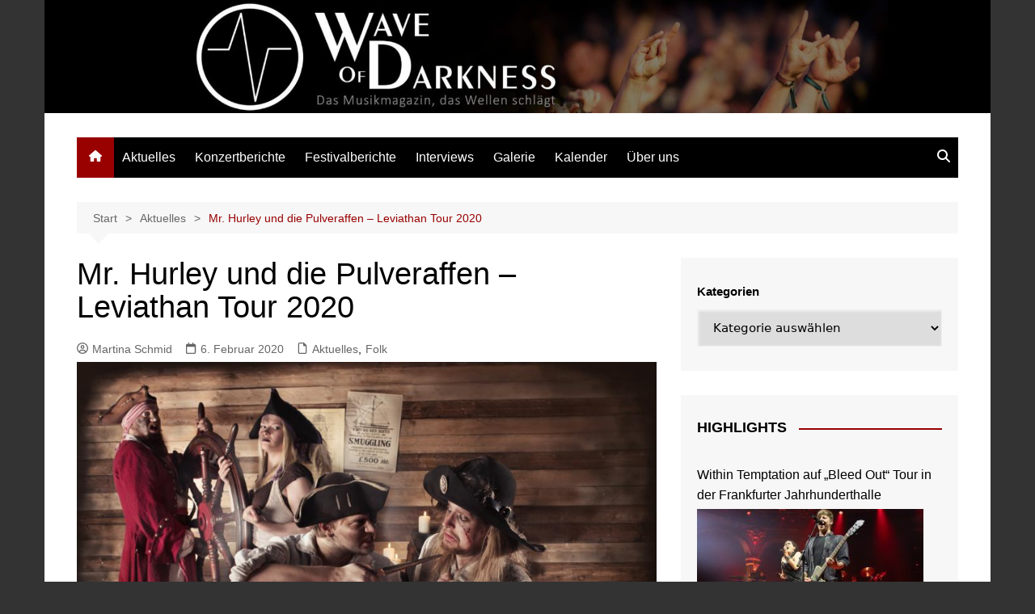

--- FILE ---
content_type: text/html; charset=UTF-8
request_url: https://www.wave-of-darkness.de/mr-hurley-und-die-pulveraffen-leviathan-tour-2020/
body_size: 23208
content:
		<!doctype html>
		<html lang="de">
				<head>
			<meta charset="UTF-8">
			<meta name="viewport" content="width=device-width, initial-scale=1">
			<link rel="profile" href="https://gmpg.org/xfn/11">
			<title>Mr. Hurley und die Pulveraffen &#8211; Leviathan Tour 2020 &#8211; Wave of Darkness</title>
<meta name='robots' content='max-image-preview:large' />
<script id="cookieyes" type="text/javascript" src="https://cdn-cookieyes.com/client_data/a1bfe37e0f1ca58201d5ed41/script.js"></script><link rel="alternate" type="application/rss+xml" title="Wave of Darkness &raquo; Feed" href="https://www.wave-of-darkness.de/feed/" />
<link rel="alternate" type="application/rss+xml" title="Wave of Darkness &raquo; Kommentar-Feed" href="https://www.wave-of-darkness.de/comments/feed/" />
<link rel="alternate" title="oEmbed (JSON)" type="application/json+oembed" href="https://www.wave-of-darkness.de/wp-json/oembed/1.0/embed?url=https%3A%2F%2Fwww.wave-of-darkness.de%2Fmr-hurley-und-die-pulveraffen-leviathan-tour-2020%2F" />
<link rel="alternate" title="oEmbed (XML)" type="text/xml+oembed" href="https://www.wave-of-darkness.de/wp-json/oembed/1.0/embed?url=https%3A%2F%2Fwww.wave-of-darkness.de%2Fmr-hurley-und-die-pulveraffen-leviathan-tour-2020%2F&#038;format=xml" />
<style id='wp-img-auto-sizes-contain-inline-css' type='text/css'>
img:is([sizes=auto i],[sizes^="auto," i]){contain-intrinsic-size:3000px 1500px}
/*# sourceURL=wp-img-auto-sizes-contain-inline-css */
</style>
<link rel='stylesheet' id='eo-leaflet.js-css' href='https://www.wave-of-darkness.de/wp-content/plugins/event-organiser/lib/leaflet/leaflet.min.css?ver=1.4.0' type='text/css' media='all' />
<style id='eo-leaflet.js-inline-css' type='text/css'>
.leaflet-popup-close-button{box-shadow:none!important;}
/*# sourceURL=eo-leaflet.js-inline-css */
</style>
<style id='wp-emoji-styles-inline-css' type='text/css'>

	img.wp-smiley, img.emoji {
		display: inline !important;
		border: none !important;
		box-shadow: none !important;
		height: 1em !important;
		width: 1em !important;
		margin: 0 0.07em !important;
		vertical-align: -0.1em !important;
		background: none !important;
		padding: 0 !important;
	}
/*# sourceURL=wp-emoji-styles-inline-css */
</style>
<style id='wp-block-library-inline-css' type='text/css'>
:root{--wp-block-synced-color:#7a00df;--wp-block-synced-color--rgb:122,0,223;--wp-bound-block-color:var(--wp-block-synced-color);--wp-editor-canvas-background:#ddd;--wp-admin-theme-color:#007cba;--wp-admin-theme-color--rgb:0,124,186;--wp-admin-theme-color-darker-10:#006ba1;--wp-admin-theme-color-darker-10--rgb:0,107,160.5;--wp-admin-theme-color-darker-20:#005a87;--wp-admin-theme-color-darker-20--rgb:0,90,135;--wp-admin-border-width-focus:2px}@media (min-resolution:192dpi){:root{--wp-admin-border-width-focus:1.5px}}.wp-element-button{cursor:pointer}:root .has-very-light-gray-background-color{background-color:#eee}:root .has-very-dark-gray-background-color{background-color:#313131}:root .has-very-light-gray-color{color:#eee}:root .has-very-dark-gray-color{color:#313131}:root .has-vivid-green-cyan-to-vivid-cyan-blue-gradient-background{background:linear-gradient(135deg,#00d084,#0693e3)}:root .has-purple-crush-gradient-background{background:linear-gradient(135deg,#34e2e4,#4721fb 50%,#ab1dfe)}:root .has-hazy-dawn-gradient-background{background:linear-gradient(135deg,#faaca8,#dad0ec)}:root .has-subdued-olive-gradient-background{background:linear-gradient(135deg,#fafae1,#67a671)}:root .has-atomic-cream-gradient-background{background:linear-gradient(135deg,#fdd79a,#004a59)}:root .has-nightshade-gradient-background{background:linear-gradient(135deg,#330968,#31cdcf)}:root .has-midnight-gradient-background{background:linear-gradient(135deg,#020381,#2874fc)}:root{--wp--preset--font-size--normal:16px;--wp--preset--font-size--huge:42px}.has-regular-font-size{font-size:1em}.has-larger-font-size{font-size:2.625em}.has-normal-font-size{font-size:var(--wp--preset--font-size--normal)}.has-huge-font-size{font-size:var(--wp--preset--font-size--huge)}.has-text-align-center{text-align:center}.has-text-align-left{text-align:left}.has-text-align-right{text-align:right}.has-fit-text{white-space:nowrap!important}#end-resizable-editor-section{display:none}.aligncenter{clear:both}.items-justified-left{justify-content:flex-start}.items-justified-center{justify-content:center}.items-justified-right{justify-content:flex-end}.items-justified-space-between{justify-content:space-between}.screen-reader-text{border:0;clip-path:inset(50%);height:1px;margin:-1px;overflow:hidden;padding:0;position:absolute;width:1px;word-wrap:normal!important}.screen-reader-text:focus{background-color:#ddd;clip-path:none;color:#444;display:block;font-size:1em;height:auto;left:5px;line-height:normal;padding:15px 23px 14px;text-decoration:none;top:5px;width:auto;z-index:100000}html :where(.has-border-color){border-style:solid}html :where([style*=border-top-color]){border-top-style:solid}html :where([style*=border-right-color]){border-right-style:solid}html :where([style*=border-bottom-color]){border-bottom-style:solid}html :where([style*=border-left-color]){border-left-style:solid}html :where([style*=border-width]){border-style:solid}html :where([style*=border-top-width]){border-top-style:solid}html :where([style*=border-right-width]){border-right-style:solid}html :where([style*=border-bottom-width]){border-bottom-style:solid}html :where([style*=border-left-width]){border-left-style:solid}html :where(img[class*=wp-image-]){height:auto;max-width:100%}:where(figure){margin:0 0 1em}html :where(.is-position-sticky){--wp-admin--admin-bar--position-offset:var(--wp-admin--admin-bar--height,0px)}@media screen and (max-width:600px){html :where(.is-position-sticky){--wp-admin--admin-bar--position-offset:0px}}

/*# sourceURL=wp-block-library-inline-css */
</style><style id='wp-block-categories-inline-css' type='text/css'>
.wp-block-categories{box-sizing:border-box}.wp-block-categories.alignleft{margin-right:2em}.wp-block-categories.alignright{margin-left:2em}.wp-block-categories.wp-block-categories-dropdown.aligncenter{text-align:center}.wp-block-categories .wp-block-categories__label{display:block;width:100%}
/*# sourceURL=https://www.wave-of-darkness.de/wp-includes/blocks/categories/style.min.css */
</style>
<style id='wp-block-image-inline-css' type='text/css'>
.wp-block-image>a,.wp-block-image>figure>a{display:inline-block}.wp-block-image img{box-sizing:border-box;height:auto;max-width:100%;vertical-align:bottom}@media not (prefers-reduced-motion){.wp-block-image img.hide{visibility:hidden}.wp-block-image img.show{animation:show-content-image .4s}}.wp-block-image[style*=border-radius] img,.wp-block-image[style*=border-radius]>a{border-radius:inherit}.wp-block-image.has-custom-border img{box-sizing:border-box}.wp-block-image.aligncenter{text-align:center}.wp-block-image.alignfull>a,.wp-block-image.alignwide>a{width:100%}.wp-block-image.alignfull img,.wp-block-image.alignwide img{height:auto;width:100%}.wp-block-image .aligncenter,.wp-block-image .alignleft,.wp-block-image .alignright,.wp-block-image.aligncenter,.wp-block-image.alignleft,.wp-block-image.alignright{display:table}.wp-block-image .aligncenter>figcaption,.wp-block-image .alignleft>figcaption,.wp-block-image .alignright>figcaption,.wp-block-image.aligncenter>figcaption,.wp-block-image.alignleft>figcaption,.wp-block-image.alignright>figcaption{caption-side:bottom;display:table-caption}.wp-block-image .alignleft{float:left;margin:.5em 1em .5em 0}.wp-block-image .alignright{float:right;margin:.5em 0 .5em 1em}.wp-block-image .aligncenter{margin-left:auto;margin-right:auto}.wp-block-image :where(figcaption){margin-bottom:1em;margin-top:.5em}.wp-block-image.is-style-circle-mask img{border-radius:9999px}@supports ((-webkit-mask-image:none) or (mask-image:none)) or (-webkit-mask-image:none){.wp-block-image.is-style-circle-mask img{border-radius:0;-webkit-mask-image:url('data:image/svg+xml;utf8,<svg viewBox="0 0 100 100" xmlns="http://www.w3.org/2000/svg"><circle cx="50" cy="50" r="50"/></svg>');mask-image:url('data:image/svg+xml;utf8,<svg viewBox="0 0 100 100" xmlns="http://www.w3.org/2000/svg"><circle cx="50" cy="50" r="50"/></svg>');mask-mode:alpha;-webkit-mask-position:center;mask-position:center;-webkit-mask-repeat:no-repeat;mask-repeat:no-repeat;-webkit-mask-size:contain;mask-size:contain}}:root :where(.wp-block-image.is-style-rounded img,.wp-block-image .is-style-rounded img){border-radius:9999px}.wp-block-image figure{margin:0}.wp-lightbox-container{display:flex;flex-direction:column;position:relative}.wp-lightbox-container img{cursor:zoom-in}.wp-lightbox-container img:hover+button{opacity:1}.wp-lightbox-container button{align-items:center;backdrop-filter:blur(16px) saturate(180%);background-color:#5a5a5a40;border:none;border-radius:4px;cursor:zoom-in;display:flex;height:20px;justify-content:center;opacity:0;padding:0;position:absolute;right:16px;text-align:center;top:16px;width:20px;z-index:100}@media not (prefers-reduced-motion){.wp-lightbox-container button{transition:opacity .2s ease}}.wp-lightbox-container button:focus-visible{outline:3px auto #5a5a5a40;outline:3px auto -webkit-focus-ring-color;outline-offset:3px}.wp-lightbox-container button:hover{cursor:pointer;opacity:1}.wp-lightbox-container button:focus{opacity:1}.wp-lightbox-container button:focus,.wp-lightbox-container button:hover,.wp-lightbox-container button:not(:hover):not(:active):not(.has-background){background-color:#5a5a5a40;border:none}.wp-lightbox-overlay{box-sizing:border-box;cursor:zoom-out;height:100vh;left:0;overflow:hidden;position:fixed;top:0;visibility:hidden;width:100%;z-index:100000}.wp-lightbox-overlay .close-button{align-items:center;cursor:pointer;display:flex;justify-content:center;min-height:40px;min-width:40px;padding:0;position:absolute;right:calc(env(safe-area-inset-right) + 16px);top:calc(env(safe-area-inset-top) + 16px);z-index:5000000}.wp-lightbox-overlay .close-button:focus,.wp-lightbox-overlay .close-button:hover,.wp-lightbox-overlay .close-button:not(:hover):not(:active):not(.has-background){background:none;border:none}.wp-lightbox-overlay .lightbox-image-container{height:var(--wp--lightbox-container-height);left:50%;overflow:hidden;position:absolute;top:50%;transform:translate(-50%,-50%);transform-origin:top left;width:var(--wp--lightbox-container-width);z-index:9999999999}.wp-lightbox-overlay .wp-block-image{align-items:center;box-sizing:border-box;display:flex;height:100%;justify-content:center;margin:0;position:relative;transform-origin:0 0;width:100%;z-index:3000000}.wp-lightbox-overlay .wp-block-image img{height:var(--wp--lightbox-image-height);min-height:var(--wp--lightbox-image-height);min-width:var(--wp--lightbox-image-width);width:var(--wp--lightbox-image-width)}.wp-lightbox-overlay .wp-block-image figcaption{display:none}.wp-lightbox-overlay button{background:none;border:none}.wp-lightbox-overlay .scrim{background-color:#fff;height:100%;opacity:.9;position:absolute;width:100%;z-index:2000000}.wp-lightbox-overlay.active{visibility:visible}@media not (prefers-reduced-motion){.wp-lightbox-overlay.active{animation:turn-on-visibility .25s both}.wp-lightbox-overlay.active img{animation:turn-on-visibility .35s both}.wp-lightbox-overlay.show-closing-animation:not(.active){animation:turn-off-visibility .35s both}.wp-lightbox-overlay.show-closing-animation:not(.active) img{animation:turn-off-visibility .25s both}.wp-lightbox-overlay.zoom.active{animation:none;opacity:1;visibility:visible}.wp-lightbox-overlay.zoom.active .lightbox-image-container{animation:lightbox-zoom-in .4s}.wp-lightbox-overlay.zoom.active .lightbox-image-container img{animation:none}.wp-lightbox-overlay.zoom.active .scrim{animation:turn-on-visibility .4s forwards}.wp-lightbox-overlay.zoom.show-closing-animation:not(.active){animation:none}.wp-lightbox-overlay.zoom.show-closing-animation:not(.active) .lightbox-image-container{animation:lightbox-zoom-out .4s}.wp-lightbox-overlay.zoom.show-closing-animation:not(.active) .lightbox-image-container img{animation:none}.wp-lightbox-overlay.zoom.show-closing-animation:not(.active) .scrim{animation:turn-off-visibility .4s forwards}}@keyframes show-content-image{0%{visibility:hidden}99%{visibility:hidden}to{visibility:visible}}@keyframes turn-on-visibility{0%{opacity:0}to{opacity:1}}@keyframes turn-off-visibility{0%{opacity:1;visibility:visible}99%{opacity:0;visibility:visible}to{opacity:0;visibility:hidden}}@keyframes lightbox-zoom-in{0%{transform:translate(calc((-100vw + var(--wp--lightbox-scrollbar-width))/2 + var(--wp--lightbox-initial-left-position)),calc(-50vh + var(--wp--lightbox-initial-top-position))) scale(var(--wp--lightbox-scale))}to{transform:translate(-50%,-50%) scale(1)}}@keyframes lightbox-zoom-out{0%{transform:translate(-50%,-50%) scale(1);visibility:visible}99%{visibility:visible}to{transform:translate(calc((-100vw + var(--wp--lightbox-scrollbar-width))/2 + var(--wp--lightbox-initial-left-position)),calc(-50vh + var(--wp--lightbox-initial-top-position))) scale(var(--wp--lightbox-scale));visibility:hidden}}
/*# sourceURL=https://www.wave-of-darkness.de/wp-includes/blocks/image/style.min.css */
</style>
<style id='wp-block-image-theme-inline-css' type='text/css'>
:root :where(.wp-block-image figcaption){color:#555;font-size:13px;text-align:center}.is-dark-theme :root :where(.wp-block-image figcaption){color:#ffffffa6}.wp-block-image{margin:0 0 1em}
/*# sourceURL=https://www.wave-of-darkness.de/wp-includes/blocks/image/theme.min.css */
</style>
<style id='wp-block-list-inline-css' type='text/css'>
ol,ul{box-sizing:border-box}:root :where(.wp-block-list.has-background){padding:1.25em 2.375em}
/*# sourceURL=https://www.wave-of-darkness.de/wp-includes/blocks/list/style.min.css */
</style>
<style id='wp-block-embed-inline-css' type='text/css'>
.wp-block-embed.alignleft,.wp-block-embed.alignright,.wp-block[data-align=left]>[data-type="core/embed"],.wp-block[data-align=right]>[data-type="core/embed"]{max-width:360px;width:100%}.wp-block-embed.alignleft .wp-block-embed__wrapper,.wp-block-embed.alignright .wp-block-embed__wrapper,.wp-block[data-align=left]>[data-type="core/embed"] .wp-block-embed__wrapper,.wp-block[data-align=right]>[data-type="core/embed"] .wp-block-embed__wrapper{min-width:280px}.wp-block-cover .wp-block-embed{min-height:240px;min-width:320px}.wp-block-embed{overflow-wrap:break-word}.wp-block-embed :where(figcaption){margin-bottom:1em;margin-top:.5em}.wp-block-embed iframe{max-width:100%}.wp-block-embed__wrapper{position:relative}.wp-embed-responsive .wp-has-aspect-ratio .wp-block-embed__wrapper:before{content:"";display:block;padding-top:50%}.wp-embed-responsive .wp-has-aspect-ratio iframe{bottom:0;height:100%;left:0;position:absolute;right:0;top:0;width:100%}.wp-embed-responsive .wp-embed-aspect-21-9 .wp-block-embed__wrapper:before{padding-top:42.85%}.wp-embed-responsive .wp-embed-aspect-18-9 .wp-block-embed__wrapper:before{padding-top:50%}.wp-embed-responsive .wp-embed-aspect-16-9 .wp-block-embed__wrapper:before{padding-top:56.25%}.wp-embed-responsive .wp-embed-aspect-4-3 .wp-block-embed__wrapper:before{padding-top:75%}.wp-embed-responsive .wp-embed-aspect-1-1 .wp-block-embed__wrapper:before{padding-top:100%}.wp-embed-responsive .wp-embed-aspect-9-16 .wp-block-embed__wrapper:before{padding-top:177.77%}.wp-embed-responsive .wp-embed-aspect-1-2 .wp-block-embed__wrapper:before{padding-top:200%}
/*# sourceURL=https://www.wave-of-darkness.de/wp-includes/blocks/embed/style.min.css */
</style>
<style id='wp-block-embed-theme-inline-css' type='text/css'>
.wp-block-embed :where(figcaption){color:#555;font-size:13px;text-align:center}.is-dark-theme .wp-block-embed :where(figcaption){color:#ffffffa6}.wp-block-embed{margin:0 0 1em}
/*# sourceURL=https://www.wave-of-darkness.de/wp-includes/blocks/embed/theme.min.css */
</style>
<style id='wp-block-paragraph-inline-css' type='text/css'>
.is-small-text{font-size:.875em}.is-regular-text{font-size:1em}.is-large-text{font-size:2.25em}.is-larger-text{font-size:3em}.has-drop-cap:not(:focus):first-letter{float:left;font-size:8.4em;font-style:normal;font-weight:100;line-height:.68;margin:.05em .1em 0 0;text-transform:uppercase}body.rtl .has-drop-cap:not(:focus):first-letter{float:none;margin-left:.1em}p.has-drop-cap.has-background{overflow:hidden}:root :where(p.has-background){padding:1.25em 2.375em}:where(p.has-text-color:not(.has-link-color)) a{color:inherit}p.has-text-align-left[style*="writing-mode:vertical-lr"],p.has-text-align-right[style*="writing-mode:vertical-rl"]{rotate:180deg}
/*# sourceURL=https://www.wave-of-darkness.de/wp-includes/blocks/paragraph/style.min.css */
</style>
<style id='global-styles-inline-css' type='text/css'>
:root{--wp--preset--aspect-ratio--square: 1;--wp--preset--aspect-ratio--4-3: 4/3;--wp--preset--aspect-ratio--3-4: 3/4;--wp--preset--aspect-ratio--3-2: 3/2;--wp--preset--aspect-ratio--2-3: 2/3;--wp--preset--aspect-ratio--16-9: 16/9;--wp--preset--aspect-ratio--9-16: 9/16;--wp--preset--color--black: #000000;--wp--preset--color--cyan-bluish-gray: #abb8c3;--wp--preset--color--white: #ffffff;--wp--preset--color--pale-pink: #f78da7;--wp--preset--color--vivid-red: #cf2e2e;--wp--preset--color--luminous-vivid-orange: #ff6900;--wp--preset--color--luminous-vivid-amber: #fcb900;--wp--preset--color--light-green-cyan: #7bdcb5;--wp--preset--color--vivid-green-cyan: #00d084;--wp--preset--color--pale-cyan-blue: #8ed1fc;--wp--preset--color--vivid-cyan-blue: #0693e3;--wp--preset--color--vivid-purple: #9b51e0;--wp--preset--gradient--vivid-cyan-blue-to-vivid-purple: linear-gradient(135deg,rgb(6,147,227) 0%,rgb(155,81,224) 100%);--wp--preset--gradient--light-green-cyan-to-vivid-green-cyan: linear-gradient(135deg,rgb(122,220,180) 0%,rgb(0,208,130) 100%);--wp--preset--gradient--luminous-vivid-amber-to-luminous-vivid-orange: linear-gradient(135deg,rgb(252,185,0) 0%,rgb(255,105,0) 100%);--wp--preset--gradient--luminous-vivid-orange-to-vivid-red: linear-gradient(135deg,rgb(255,105,0) 0%,rgb(207,46,46) 100%);--wp--preset--gradient--very-light-gray-to-cyan-bluish-gray: linear-gradient(135deg,rgb(238,238,238) 0%,rgb(169,184,195) 100%);--wp--preset--gradient--cool-to-warm-spectrum: linear-gradient(135deg,rgb(74,234,220) 0%,rgb(151,120,209) 20%,rgb(207,42,186) 40%,rgb(238,44,130) 60%,rgb(251,105,98) 80%,rgb(254,248,76) 100%);--wp--preset--gradient--blush-light-purple: linear-gradient(135deg,rgb(255,206,236) 0%,rgb(152,150,240) 100%);--wp--preset--gradient--blush-bordeaux: linear-gradient(135deg,rgb(254,205,165) 0%,rgb(254,45,45) 50%,rgb(107,0,62) 100%);--wp--preset--gradient--luminous-dusk: linear-gradient(135deg,rgb(255,203,112) 0%,rgb(199,81,192) 50%,rgb(65,88,208) 100%);--wp--preset--gradient--pale-ocean: linear-gradient(135deg,rgb(255,245,203) 0%,rgb(182,227,212) 50%,rgb(51,167,181) 100%);--wp--preset--gradient--electric-grass: linear-gradient(135deg,rgb(202,248,128) 0%,rgb(113,206,126) 100%);--wp--preset--gradient--midnight: linear-gradient(135deg,rgb(2,3,129) 0%,rgb(40,116,252) 100%);--wp--preset--font-size--small: 16px;--wp--preset--font-size--medium: 28px;--wp--preset--font-size--large: 32px;--wp--preset--font-size--x-large: 42px;--wp--preset--font-size--larger: 38px;--wp--preset--spacing--20: 0.44rem;--wp--preset--spacing--30: 0.67rem;--wp--preset--spacing--40: 1rem;--wp--preset--spacing--50: 1.5rem;--wp--preset--spacing--60: 2.25rem;--wp--preset--spacing--70: 3.38rem;--wp--preset--spacing--80: 5.06rem;--wp--preset--shadow--natural: 6px 6px 9px rgba(0, 0, 0, 0.2);--wp--preset--shadow--deep: 12px 12px 50px rgba(0, 0, 0, 0.4);--wp--preset--shadow--sharp: 6px 6px 0px rgba(0, 0, 0, 0.2);--wp--preset--shadow--outlined: 6px 6px 0px -3px rgb(255, 255, 255), 6px 6px rgb(0, 0, 0);--wp--preset--shadow--crisp: 6px 6px 0px rgb(0, 0, 0);}:where(.is-layout-flex){gap: 0.5em;}:where(.is-layout-grid){gap: 0.5em;}body .is-layout-flex{display: flex;}.is-layout-flex{flex-wrap: wrap;align-items: center;}.is-layout-flex > :is(*, div){margin: 0;}body .is-layout-grid{display: grid;}.is-layout-grid > :is(*, div){margin: 0;}:where(.wp-block-columns.is-layout-flex){gap: 2em;}:where(.wp-block-columns.is-layout-grid){gap: 2em;}:where(.wp-block-post-template.is-layout-flex){gap: 1.25em;}:where(.wp-block-post-template.is-layout-grid){gap: 1.25em;}.has-black-color{color: var(--wp--preset--color--black) !important;}.has-cyan-bluish-gray-color{color: var(--wp--preset--color--cyan-bluish-gray) !important;}.has-white-color{color: var(--wp--preset--color--white) !important;}.has-pale-pink-color{color: var(--wp--preset--color--pale-pink) !important;}.has-vivid-red-color{color: var(--wp--preset--color--vivid-red) !important;}.has-luminous-vivid-orange-color{color: var(--wp--preset--color--luminous-vivid-orange) !important;}.has-luminous-vivid-amber-color{color: var(--wp--preset--color--luminous-vivid-amber) !important;}.has-light-green-cyan-color{color: var(--wp--preset--color--light-green-cyan) !important;}.has-vivid-green-cyan-color{color: var(--wp--preset--color--vivid-green-cyan) !important;}.has-pale-cyan-blue-color{color: var(--wp--preset--color--pale-cyan-blue) !important;}.has-vivid-cyan-blue-color{color: var(--wp--preset--color--vivid-cyan-blue) !important;}.has-vivid-purple-color{color: var(--wp--preset--color--vivid-purple) !important;}.has-black-background-color{background-color: var(--wp--preset--color--black) !important;}.has-cyan-bluish-gray-background-color{background-color: var(--wp--preset--color--cyan-bluish-gray) !important;}.has-white-background-color{background-color: var(--wp--preset--color--white) !important;}.has-pale-pink-background-color{background-color: var(--wp--preset--color--pale-pink) !important;}.has-vivid-red-background-color{background-color: var(--wp--preset--color--vivid-red) !important;}.has-luminous-vivid-orange-background-color{background-color: var(--wp--preset--color--luminous-vivid-orange) !important;}.has-luminous-vivid-amber-background-color{background-color: var(--wp--preset--color--luminous-vivid-amber) !important;}.has-light-green-cyan-background-color{background-color: var(--wp--preset--color--light-green-cyan) !important;}.has-vivid-green-cyan-background-color{background-color: var(--wp--preset--color--vivid-green-cyan) !important;}.has-pale-cyan-blue-background-color{background-color: var(--wp--preset--color--pale-cyan-blue) !important;}.has-vivid-cyan-blue-background-color{background-color: var(--wp--preset--color--vivid-cyan-blue) !important;}.has-vivid-purple-background-color{background-color: var(--wp--preset--color--vivid-purple) !important;}.has-black-border-color{border-color: var(--wp--preset--color--black) !important;}.has-cyan-bluish-gray-border-color{border-color: var(--wp--preset--color--cyan-bluish-gray) !important;}.has-white-border-color{border-color: var(--wp--preset--color--white) !important;}.has-pale-pink-border-color{border-color: var(--wp--preset--color--pale-pink) !important;}.has-vivid-red-border-color{border-color: var(--wp--preset--color--vivid-red) !important;}.has-luminous-vivid-orange-border-color{border-color: var(--wp--preset--color--luminous-vivid-orange) !important;}.has-luminous-vivid-amber-border-color{border-color: var(--wp--preset--color--luminous-vivid-amber) !important;}.has-light-green-cyan-border-color{border-color: var(--wp--preset--color--light-green-cyan) !important;}.has-vivid-green-cyan-border-color{border-color: var(--wp--preset--color--vivid-green-cyan) !important;}.has-pale-cyan-blue-border-color{border-color: var(--wp--preset--color--pale-cyan-blue) !important;}.has-vivid-cyan-blue-border-color{border-color: var(--wp--preset--color--vivid-cyan-blue) !important;}.has-vivid-purple-border-color{border-color: var(--wp--preset--color--vivid-purple) !important;}.has-vivid-cyan-blue-to-vivid-purple-gradient-background{background: var(--wp--preset--gradient--vivid-cyan-blue-to-vivid-purple) !important;}.has-light-green-cyan-to-vivid-green-cyan-gradient-background{background: var(--wp--preset--gradient--light-green-cyan-to-vivid-green-cyan) !important;}.has-luminous-vivid-amber-to-luminous-vivid-orange-gradient-background{background: var(--wp--preset--gradient--luminous-vivid-amber-to-luminous-vivid-orange) !important;}.has-luminous-vivid-orange-to-vivid-red-gradient-background{background: var(--wp--preset--gradient--luminous-vivid-orange-to-vivid-red) !important;}.has-very-light-gray-to-cyan-bluish-gray-gradient-background{background: var(--wp--preset--gradient--very-light-gray-to-cyan-bluish-gray) !important;}.has-cool-to-warm-spectrum-gradient-background{background: var(--wp--preset--gradient--cool-to-warm-spectrum) !important;}.has-blush-light-purple-gradient-background{background: var(--wp--preset--gradient--blush-light-purple) !important;}.has-blush-bordeaux-gradient-background{background: var(--wp--preset--gradient--blush-bordeaux) !important;}.has-luminous-dusk-gradient-background{background: var(--wp--preset--gradient--luminous-dusk) !important;}.has-pale-ocean-gradient-background{background: var(--wp--preset--gradient--pale-ocean) !important;}.has-electric-grass-gradient-background{background: var(--wp--preset--gradient--electric-grass) !important;}.has-midnight-gradient-background{background: var(--wp--preset--gradient--midnight) !important;}.has-small-font-size{font-size: var(--wp--preset--font-size--small) !important;}.has-medium-font-size{font-size: var(--wp--preset--font-size--medium) !important;}.has-large-font-size{font-size: var(--wp--preset--font-size--large) !important;}.has-x-large-font-size{font-size: var(--wp--preset--font-size--x-large) !important;}
/*# sourceURL=global-styles-inline-css */
</style>

<style id='classic-theme-styles-inline-css' type='text/css'>
/*! This file is auto-generated */
.wp-block-button__link{color:#fff;background-color:#32373c;border-radius:9999px;box-shadow:none;text-decoration:none;padding:calc(.667em + 2px) calc(1.333em + 2px);font-size:1.125em}.wp-block-file__button{background:#32373c;color:#fff;text-decoration:none}
/*# sourceURL=/wp-includes/css/classic-themes.min.css */
</style>
<link rel='stylesheet' id='fancybox-0-css' href='https://www.wave-of-darkness.de/wp-content/plugins/nextgen-gallery/static/Lightbox/fancybox/jquery.fancybox-1.3.4.css?ver=4.0.4' type='text/css' media='all' />
<link rel='stylesheet' id='cream-magazine-style-css' href='https://www.wave-of-darkness.de/wp-content/themes/cream-magazine/style.css?ver=2.1.10' type='text/css' media='all' />
<link rel='stylesheet' id='cream-magazine-main-css' href='https://www.wave-of-darkness.de/wp-content/themes/cream-magazine/assets/dist/css/main.css?ver=2.1.10' type='text/css' media='all' />
<link rel='stylesheet' id='ngg_trigger_buttons-css' href='https://www.wave-of-darkness.de/wp-content/plugins/nextgen-gallery/static/GalleryDisplay/trigger_buttons.css?ver=4.0.4' type='text/css' media='all' />
<link rel='stylesheet' id='fontawesome_v4_shim_style-css' href='https://www.wave-of-darkness.de/wp-content/plugins/nextgen-gallery/static/FontAwesome/css/v4-shims.min.css?ver=db9a0a06d98d300a0d3e7cb1155c1322' type='text/css' media='all' />
<link rel='stylesheet' id='fontawesome-css' href='https://www.wave-of-darkness.de/wp-content/plugins/nextgen-gallery/static/FontAwesome/css/all.min.css?ver=db9a0a06d98d300a0d3e7cb1155c1322' type='text/css' media='all' />
<link rel='stylesheet' id='nextgen_pagination_style-css' href='https://www.wave-of-darkness.de/wp-content/plugins/nextgen-gallery/static/GalleryDisplay/pagination_style.css?ver=4.0.4' type='text/css' media='all' />
<link rel='stylesheet' id='nextgen_basic_thumbnails_style-css' href='https://www.wave-of-darkness.de/wp-content/plugins/nextgen-gallery/static/Thumbnails/nextgen_basic_thumbnails.css?ver=4.0.4' type='text/css' media='all' />
<link rel='stylesheet' id='nextgen_widgets_style-css' href='https://www.wave-of-darkness.de/wp-content/plugins/nextgen-gallery/static/Widget/display.css?ver=4.0.4' type='text/css' media='all' />
<script type="text/javascript" src="https://www.wave-of-darkness.de/wp-includes/js/jquery/jquery.min.js?ver=3.7.1" id="jquery-core-js"></script>
<script type="text/javascript" src="https://www.wave-of-darkness.de/wp-includes/js/jquery/jquery-migrate.min.js?ver=3.4.1" id="jquery-migrate-js"></script>
<script type="text/javascript" id="photocrati_ajax-js-extra">
/* <![CDATA[ */
var photocrati_ajax = {"url":"https://www.wave-of-darkness.de/index.php?photocrati_ajax=1","rest_url":"https://www.wave-of-darkness.de/wp-json/","wp_home_url":"https://www.wave-of-darkness.de","wp_site_url":"https://www.wave-of-darkness.de","wp_root_url":"https://www.wave-of-darkness.de","wp_plugins_url":"https://www.wave-of-darkness.de/wp-content/plugins","wp_content_url":"https://www.wave-of-darkness.de/wp-content","wp_includes_url":"https://www.wave-of-darkness.de/wp-includes/","ngg_param_slug":"nggallery","rest_nonce":"6073d88380"};
//# sourceURL=photocrati_ajax-js-extra
/* ]]> */
</script>
<script type="text/javascript" src="https://www.wave-of-darkness.de/wp-content/plugins/nextgen-gallery/static/Legacy/ajax.min.js?ver=4.0.4" id="photocrati_ajax-js"></script>
<script type="text/javascript" src="https://www.wave-of-darkness.de/wp-content/plugins/nextgen-gallery/static/FontAwesome/js/v4-shims.min.js?ver=5.3.1" id="fontawesome_v4_shim-js"></script>
<script type="text/javascript" defer crossorigin="anonymous" data-auto-replace-svg="false" data-keep-original-source="false" data-search-pseudo-elements src="https://www.wave-of-darkness.de/wp-content/plugins/nextgen-gallery/static/FontAwesome/js/all.min.js?ver=5.3.1" id="fontawesome-js"></script>
<script type="text/javascript" src="https://www.wave-of-darkness.de/wp-content/plugins/nextgen-gallery/static/Thumbnails/nextgen_basic_thumbnails.js?ver=4.0.4" id="nextgen_basic_thumbnails_script-js"></script>
<link rel="https://api.w.org/" href="https://www.wave-of-darkness.de/wp-json/" /><link rel="alternate" title="JSON" type="application/json" href="https://www.wave-of-darkness.de/wp-json/wp/v2/posts/25566" /><link rel="canonical" href="https://www.wave-of-darkness.de/mr-hurley-und-die-pulveraffen-leviathan-tour-2020/" />
<style>
		#category-posts-3-internal ul {padding: 0;}
#category-posts-3-internal .cat-post-item img {max-width: initial; max-height: initial; margin: initial;}
#category-posts-3-internal .cat-post-author {margin-bottom: 0;}
#category-posts-3-internal .cat-post-thumbnail {margin: 5px 10px 5px 0;}
#category-posts-3-internal .cat-post-item:before {content: ""; clear: both;}
#category-posts-3-internal .cat-post-excerpt-more {display: inline-block;}
#category-posts-3-internal .cat-post-item {list-style: none; margin: 3px 0 10px; padding: 3px 0;}
#category-posts-3-internal .cat-post-current .cat-post-title {font-weight: bold; text-transform: uppercase;}
#category-posts-3-internal [class*=cat-post-tax] {font-size: 0.85em;}
#category-posts-3-internal [class*=cat-post-tax] * {display:inline-block;}
#category-posts-3-internal .cat-post-item a:after {content: ""; display: table;	clear: both;}
#category-posts-3-internal .cat-post-item .cat-post-title {overflow: hidden;text-overflow: ellipsis;white-space: initial;display: -webkit-box;-webkit-line-clamp: 2;-webkit-box-orient: vertical;padding-bottom: 0 !important;}
#category-posts-3-internal .cat-post-item a:after {content: ""; clear: both;}
#category-posts-3-internal .cat-post-thumbnail {display:block; float:left; margin:5px 10px 5px 0;}
#category-posts-3-internal .cat-post-crop {overflow:hidden;display:block;}
#category-posts-3-internal p {margin:5px 0 0 0}
#category-posts-3-internal li > div {margin:5px 0 0 0; clear:both;}
#category-posts-3-internal .dashicons {vertical-align:middle;}
#category-posts-3-internal .cat-post-thumbnail .cat-post-crop img {height: 160px;}
#category-posts-3-internal .cat-post-thumbnail .cat-post-crop img {width: 280px;}
#category-posts-3-internal .cat-post-thumbnail .cat-post-crop img {object-fit: cover; max-width: 100%; display: block;}
#category-posts-3-internal .cat-post-thumbnail .cat-post-crop-not-supported img {width: 100%;}
#category-posts-3-internal .cat-post-thumbnail {max-width:100%;}
#category-posts-3-internal .cat-post-item img {margin: initial;}
#category-posts-3-internal .cat-post-scale img {margin: initial; padding-bottom: 0 !important; -webkit-transition: all 0.3s ease; -moz-transition: all 0.3s ease; -ms-transition: all 0.3s ease; -o-transition: all 0.3s ease; transition: all 0.3s ease;}
#category-posts-3-internal .cat-post-scale:hover img {-webkit-transform: scale(1.1, 1.1); -ms-transform: scale(1.1, 1.1); transform: scale(1.1, 1.1);}
#category-posts-3 .categoryPosts-loadmore {text-align:center;margin-top:10px}
</style>
		<script type="text/javascript">
(function(url){
	if(/(?:Chrome\/26\.0\.1410\.63 Safari\/537\.31|WordfenceTestMonBot)/.test(navigator.userAgent)){ return; }
	var addEvent = function(evt, handler) {
		if (window.addEventListener) {
			document.addEventListener(evt, handler, false);
		} else if (window.attachEvent) {
			document.attachEvent('on' + evt, handler);
		}
	};
	var removeEvent = function(evt, handler) {
		if (window.removeEventListener) {
			document.removeEventListener(evt, handler, false);
		} else if (window.detachEvent) {
			document.detachEvent('on' + evt, handler);
		}
	};
	var evts = 'contextmenu dblclick drag dragend dragenter dragleave dragover dragstart drop keydown keypress keyup mousedown mousemove mouseout mouseover mouseup mousewheel scroll'.split(' ');
	var logHuman = function() {
		if (window.wfLogHumanRan) { return; }
		window.wfLogHumanRan = true;
		var wfscr = document.createElement('script');
		wfscr.type = 'text/javascript';
		wfscr.async = true;
		wfscr.src = url + '&r=' + Math.random();
		(document.getElementsByTagName('head')[0]||document.getElementsByTagName('body')[0]).appendChild(wfscr);
		for (var i = 0; i < evts.length; i++) {
			removeEvent(evts[i], logHuman);
		}
	};
	for (var i = 0; i < evts.length; i++) {
		addEvent(evts[i], logHuman);
	}
})('//www.wave-of-darkness.de/?wordfence_lh=1&hid=C07382DA2CC6346C04D36B9B02C5071D');
</script><!-- Analytics by WP Statistics - https://wp-statistics.com -->
<style>a:focus{outline:none !important;}a:hover{text-decoration:none !important;}button,input[type="button"],input[type="reset"],input[type="submit"],.primary-navigation > ul > li.home-btn,.cm_header_lay_three .primary-navigation > ul > li.home-btn,.news_ticker_wrap .ticker_head,#toTop,.section-title h2::after,.sidebar-widget-area .widget .widget-title h2::after,.footer-widget-container .widget .widget-title h2::after,#comments div#respond h3#reply-title::after,#comments h2.comments-title:after,.post_tags a,.owl-carousel .owl-nav button.owl-prev,.owl-carousel .owl-nav button.owl-next,.cm_author_widget .author-detail-link a,.error_foot form input[type="submit"],.widget_search form input[type="submit"],.header-search-container input[type="submit"],.trending_widget_carousel .owl-dots button.owl-dot,.pagination .page-numbers.current,.post-navigation .nav-links .nav-previous a,.post-navigation .nav-links .nav-next a,#comments form input[type="submit"],footer .widget.widget_search form input[type="submit"]:hover,.widget_product_search .woocommerce-product-search button[type="submit"],.woocommerce ul.products li.product .button,.woocommerce .woocommerce-pagination ul.page-numbers li span.current,.woocommerce .product div.summary .cart button.single_add_to_cart_button,.woocommerce .product div.woocommerce-tabs div.panel #reviews #review_form_wrapper .comment-form p.form-submit .submit,.woocommerce .product section.related > h2::after,.woocommerce .cart .button:hover,.woocommerce .cart .button:focus,.woocommerce .cart input.button:hover,.woocommerce .cart input.button:focus,.woocommerce #respond input#submit:hover,.woocommerce #respond input#submit:focus,.woocommerce button.button:hover,.woocommerce button.button:focus,.woocommerce input.button:hover,.woocommerce input.button:focus,.woocommerce #respond input#submit.alt:hover,.woocommerce a.button.alt:hover,.woocommerce button.button.alt:hover,.woocommerce input.button.alt:hover,.woocommerce a.remove:hover,.woocommerce-account .woocommerce-MyAccount-navigation ul li.is-active a,.woocommerce a.button:hover,.woocommerce a.button:focus,.widget_product_tag_cloud .tagcloud a:hover,.widget_product_tag_cloud .tagcloud a:focus,.woocommerce .widget_price_filter .price_slider_wrapper .ui-slider .ui-slider-handle,.error_page_top_portion,.primary-navigation ul li a span.menu-item-description{background-color:#990000}a:hover,.post_title h2 a:hover,.post_title h2 a:focus,.post_meta li a:hover,.post_meta li a:focus,ul.social-icons li a[href*=".com"]:hover::before,.ticker_carousel .owl-nav button.owl-prev i,.ticker_carousel .owl-nav button.owl-next i,.news_ticker_wrap .ticker_items .item a:hover,.news_ticker_wrap .ticker_items .item a:focus,.cm_banner .post_title h2 a:hover,.cm_banner .post_meta li a:hover,.cm_middle_post_widget_one .post_title h2 a:hover,.cm_middle_post_widget_one .post_meta li a:hover,.cm_middle_post_widget_three .post_thumb .post-holder a:hover,.cm_middle_post_widget_three .post_thumb .post-holder a:focus,.cm_middle_post_widget_six .middle_widget_six_carousel .item .card .card_content a:hover,.cm_middle_post_widget_six .middle_widget_six_carousel .item .card .card_content a:focus,.cm_post_widget_twelve .card .post-holder a:hover,.cm_post_widget_twelve .card .post-holder a:focus,.cm_post_widget_seven .card .card_content a:hover,.cm_post_widget_seven .card .card_content a:focus,.copyright_section a:hover,.footer_nav ul li a:hover,.breadcrumb ul li:last-child span,.pagination .page-numbers:hover,#comments ol.comment-list li article footer.comment-meta .comment-metadata span.edit-link a:hover,#comments ol.comment-list li article .reply a:hover,.social-share ul li a:hover,ul.social-icons li a:hover,ul.social-icons li a:focus,.woocommerce ul.products li.product a:hover,.woocommerce ul.products li.product .price,.woocommerce .woocommerce-pagination ul.page-numbers li a.page-numbers:hover,.woocommerce div.product p.price,.woocommerce div.product span.price,.video_section .video_details .post_title h2 a:hover,.primary-navigation.dark li a:hover,footer .footer_inner a:hover,.footer-widget-container ul.post_meta li:hover span,.footer-widget-container ul.post_meta li:hover a,ul.post_meta li a:hover,.cm-post-widget-two .big-card .post-holder .post_title h2 a:hover,.cm-post-widget-two .big-card .post_meta li a:hover,.copyright_section .copyrights a,.breadcrumb ul li a:hover,.breadcrumb ul li a:hover span{color:#990000}.ticker_carousel .owl-nav button.owl-prev,.ticker_carousel .owl-nav button.owl-next,.error_foot form input[type="submit"],.widget_search form input[type="submit"],.pagination .page-numbers:hover,#comments form input[type="submit"],.social-share ul li a:hover,.header-search-container .search-form-entry,.widget_product_search .woocommerce-product-search button[type="submit"],.woocommerce .woocommerce-pagination ul.page-numbers li span.current,.woocommerce .woocommerce-pagination ul.page-numbers li a.page-numbers:hover,.woocommerce a.remove:hover,.ticker_carousel .owl-nav button.owl-prev:hover,.ticker_carousel .owl-nav button.owl-next:hover,footer .widget.widget_search form input[type="submit"]:hover,.trending_widget_carousel .owl-dots button.owl-dot,.the_content blockquote,.widget_tag_cloud .tagcloud a:hover{border-color:#990000}.ticker_carousel.owl-carousel .owl-nav button:hover svg{color:#990000;fill:#990000;}header .mask{background-color:rgba(0,0,0,0.2);}header.cm-header-style-one{background-image:url(https://www.wave-of-darkness.de/wp-content/uploads/2024/11/cropped-WoD-HP_Banner2024-v2-scaled-1.jpg);}.site-description{color:#000000;}body{font-family:Arial,sans-serif;font-weight:inherit;}h1,h2,h3,h4,h5,h6,.site-title{font-family:Arial,sans-serif;font-weight:inherit;}.entry_cats ul.post-categories li a{background-color:#990000;color:#fff;}.entry_cats ul.post-categories li a:hover,.cm_middle_post_widget_six .middle_widget_six_carousel .item .card .card_content .entry_cats ul.post-categories li a:hover{background-color:#010101;color:#fff;}.the_content a{color:#990000;}.the_content a:hover{color:#010101;}.post-display-grid .card_content .cm-post-excerpt{margin-top:15px;}</style>		<style type="text/css">
							.site-title,
				.site-description {
					position: absolute;
					clip: rect(1px, 1px, 1px, 1px);
				}
						</style>
		<style type="text/css" id="custom-background-css">
body.custom-background { background-color: #333333; }
</style>
	<link rel="icon" href="https://www.wave-of-darkness.de/wp-content/uploads/2016/04/cropped-WoD-Logo-2015-1-32x32.jpg" sizes="32x32" />
<link rel="icon" href="https://www.wave-of-darkness.de/wp-content/uploads/2016/04/cropped-WoD-Logo-2015-1-192x192.jpg" sizes="192x192" />
<link rel="apple-touch-icon" href="https://www.wave-of-darkness.de/wp-content/uploads/2016/04/cropped-WoD-Logo-2015-1-180x180.jpg" />
<meta name="msapplication-TileImage" content="https://www.wave-of-darkness.de/wp-content/uploads/2016/04/cropped-WoD-Logo-2015-1-270x270.jpg" />
		<style type="text/css" id="wp-custom-css">
			article p, article ul, article ol {
	font-size: 1.1em;
	font-family: Arial, Helvetica, sans-serif;
	font-style: normal;
}
article ul, article ol {
	margin-left: 25px;
}
.cm-post-meta {
	font-size: 0.2em;
}
header .mask {
	background-color: rgba(0,0,0,0);
}

.ngg-gallery-thumbnail, .ngg-widget img {
	border: 1px solid darkgray;
	padding: 1px;
	margin: 2px 2px 2px 2px;
}
.ngg-gallery-thumbnail a {
	margin: 0;
}
		</style>
				</head>
				<body data-rsssl=1 class="wp-singular post-template-default single single-post postid-25566 single-format-standard custom-background wp-embed-responsive wp-theme-cream-magazine cm-mobile-content-sidebar right-sidebar boxed">
						<a class="skip-link screen-reader-text" href="#content">Zum Inhalt springen</a>
				<div class="page-wrapper">
		<header class="general-header cm_header-five">
			<div class="top-header" style="background-image: url(https://www.wave-of-darkness.de/wp-content/uploads/2024/11/cropped-WoD-HP_Banner2024-v2-scaled-1.jpg);">
				<div class="logo-container">
					<div class="logo">
								<span class="site-title"><a href="https://www.wave-of-darkness.de/" rel="home">Wave of Darkness</a></span>
										<p class="site-description">Das Musikmagazin, das Wellen schlägt. Konzerte, Festivals, Events, Fotos, Termine, Interviews, Berichte, Musik</p>
							</div><!-- .logo -->
				</div><!-- .logo-container -->
		<div class="mask"></div><!-- .mask -->
	</div><!-- .top-header -->
	<div class="navigation-container">
		<div class="cm-container">
			<nav class="main-navigation">
				<div id="main-nav" class="primary-navigation">
					<ul id="menu-top-navigation" class=""><li class="home-btn"><a href="https://www.wave-of-darkness.de/"><svg xmlns="http://www.w3.org/2000/svg" viewBox="0 0 576 512"><path d="M575.8 255.5c0 18-15 32.1-32 32.1l-32 0 .7 160.2c0 2.7-.2 5.4-.5 8.1l0 16.2c0 22.1-17.9 40-40 40l-16 0c-1.1 0-2.2 0-3.3-.1c-1.4 .1-2.8 .1-4.2 .1L416 512l-24 0c-22.1 0-40-17.9-40-40l0-24 0-64c0-17.7-14.3-32-32-32l-64 0c-17.7 0-32 14.3-32 32l0 64 0 24c0 22.1-17.9 40-40 40l-24 0-31.9 0c-1.5 0-3-.1-4.5-.2c-1.2 .1-2.4 .2-3.6 .2l-16 0c-22.1 0-40-17.9-40-40l0-112c0-.9 0-1.9 .1-2.8l0-69.7-32 0c-18 0-32-14-32-32.1c0-9 3-17 10-24L266.4 8c7-7 15-8 22-8s15 2 21 7L564.8 231.5c8 7 12 15 11 24z"/></svg></a></li><li id="menu-item-7113" class="menu-item menu-item-type-taxonomy menu-item-object-category current-post-ancestor current-menu-parent current-post-parent menu-item-7113"><a href="https://www.wave-of-darkness.de/category/aktuelles/">Aktuelles</a></li>
<li id="menu-item-5938" class="menu-item menu-item-type-taxonomy menu-item-object-category menu-item-5938"><a href="https://www.wave-of-darkness.de/category/konzertberichte/">Konzertberichte</a></li>
<li id="menu-item-5937" class="menu-item menu-item-type-taxonomy menu-item-object-category menu-item-5937"><a href="https://www.wave-of-darkness.de/category/festivalberichte/">Festivalberichte</a></li>
<li id="menu-item-23214" class="menu-item menu-item-type-taxonomy menu-item-object-category menu-item-23214"><a href="https://www.wave-of-darkness.de/category/interviews/">Interviews</a></li>
<li id="menu-item-5934" class="menu-item menu-item-type-post_type menu-item-object-page menu-item-5934"><a href="https://www.wave-of-darkness.de/galerie/">Galerie</a></li>
<li id="menu-item-8002" class="menu-item menu-item-type-post_type menu-item-object-page menu-item-8002"><a href="https://www.wave-of-darkness.de/kalender/">Kalender</a></li>
<li id="menu-item-5935" class="menu-item menu-item-type-post_type menu-item-object-page menu-item-5935"><a href="https://www.wave-of-darkness.de/team/">Über uns</a></li>
</ul>				</div><!-- #main-nav.primary-navigation -->
				<div class="header-search-container">
				<div class="search-form-entry">
					<form role="search" class="cm-search-form" method="get" action="https://www.wave-of-darkness.de/"><input type="search" name="s" placeholder="Suchen …" value="" ><button type="submit" class="cm-submit-btn"><svg xmlns="http://www.w3.org/2000/svg" viewBox="0 0 512 512"><path d="M416 208c0 45.9-14.9 88.3-40 122.7L502.6 457.4c12.5 12.5 12.5 32.8 0 45.3s-32.8 12.5-45.3 0L330.7 376c-34.4 25.2-76.8 40-122.7 40C93.1 416 0 322.9 0 208S93.1 0 208 0S416 93.1 416 208zM208 352a144 144 0 1 0 0-288 144 144 0 1 0 0 288z"/></svg></button></form>				</div><!-- // search-form-entry -->
			</div><!-- .search-container -->
			</nav><!-- .main-navigation -->
		</div><!-- .cm-container -->
	</div><!-- .navigation-container -->
</header><!-- .general-header.cm_header-five -->
<div id="content" class="site-content">
	<div class="cm-container">
	<div class="inner-page-wrapper">
		<div id="primary" class="content-area">
			<main id="main" class="site-main">
				<div class="cm_post_page_lay_wrap">
								<div class="breadcrumb  default-breadcrumb">
				<nav role="navigation" aria-label="Brotkrümelnavigation" class="breadcrumb-trail breadcrumbs" itemprop="breadcrumb"><ul class="trail-items" itemscope itemtype="http://schema.org/BreadcrumbList"><meta name="numberOfItems" content="3" /><meta name="itemListOrder" content="Ascending" /><li itemprop="itemListElement" itemscope itemtype="http://schema.org/ListItem" class="trail-item trail-begin"><a href="https://www.wave-of-darkness.de/" rel="home" itemprop="item"><span itemprop="name">Start</span></a><meta itemprop="position" content="1" /></li><li itemprop="itemListElement" itemscope itemtype="http://schema.org/ListItem" class="trail-item"><a href="https://www.wave-of-darkness.de/category/aktuelles/" itemprop="item"><span itemprop="name">Aktuelles</span></a><meta itemprop="position" content="2" /></li><li itemprop="itemListElement" itemscope itemtype="http://schema.org/ListItem" class="trail-item trail-end"><a href="https://www.wave-of-darkness.de/mr-hurley-und-die-pulveraffen-leviathan-tour-2020" itemprop="item"><span itemprop="name">Mr. Hurley und die Pulveraffen &#8211; Leviathan Tour 2020</span></a><meta itemprop="position" content="3" /></li></ul></nav>			</div>
								<div class="single-container">
						<div class="row">  
							<div class="cm-col-lg-8 cm-col-12 sticky_portion cm-order-1-mobile-tablet">
								<div class="content-entry">
	<article id="post-25566" class="post-detail post-25566 post type-post status-publish format-standard has-post-thumbnail hentry category-aktuelles category-folk tag-1739 tag-garage-saarbruecken tag-lka-longhorn-stuttgart tag-mr-hurley-die-pulveraffen">
		<div class="the_title">
			<h1>Mr. Hurley und die Pulveraffen &#8211; Leviathan Tour 2020</h1>
		</div><!-- .the_title -->
					<div class="cm-post-meta">
				<ul class="post_meta">
											<li class="post_author">
							<a href="https://www.wave-of-darkness.de/author/martina/">
								<span class="cm-meta-icon">
									<svg xmlns="http://www.w3.org/2000/svg" viewBox="0 0 512 512"><path d="M406.5 399.6C387.4 352.9 341.5 320 288 320l-64 0c-53.5 0-99.4 32.9-118.5 79.6C69.9 362.2 48 311.7 48 256C48 141.1 141.1 48 256 48s208 93.1 208 208c0 55.7-21.9 106.2-57.5 143.6zm-40.1 32.7C334.4 452.4 296.6 464 256 464s-78.4-11.6-110.5-31.7c7.3-36.7 39.7-64.3 78.5-64.3l64 0c38.8 0 71.2 27.6 78.5 64.3zM256 512A256 256 0 1 0 256 0a256 256 0 1 0 0 512zm0-272a40 40 0 1 1 0-80 40 40 0 1 1 0 80zm-88-40a88 88 0 1 0 176 0 88 88 0 1 0 -176 0z"/></svg>
								</span>
								Martina Schmid							</a>
						</li><!-- .post_author -->
												<li class="posted_date">
							<a href="https://www.wave-of-darkness.de/mr-hurley-und-die-pulveraffen-leviathan-tour-2020/">
								<span class="cm-meta-icon">
									<svg xmlns="http://www.w3.org/2000/svg" viewBox="0 0 448 512"><path d="M152 24c0-13.3-10.7-24-24-24s-24 10.7-24 24l0 40L64 64C28.7 64 0 92.7 0 128l0 16 0 48L0 448c0 35.3 28.7 64 64 64l320 0c35.3 0 64-28.7 64-64l0-256 0-48 0-16c0-35.3-28.7-64-64-64l-40 0 0-40c0-13.3-10.7-24-24-24s-24 10.7-24 24l0 40L152 64l0-40zM48 192l352 0 0 256c0 8.8-7.2 16-16 16L64 464c-8.8 0-16-7.2-16-16l0-256z"/></svg>
								</span>
								<time class="entry-date published" datetime="2020-02-06T12:00:00+01:00">6. Februar 2020</time>							</a>
						</li><!-- .posted_date -->
													<li class="entry_cats">
								<span class="cm-meta-icon">
									<svg xmlns="http://www.w3.org/2000/svg" viewBox="0 0 384 512"><path d="M320 464c8.8 0 16-7.2 16-16l0-288-80 0c-17.7 0-32-14.3-32-32l0-80L64 48c-8.8 0-16 7.2-16 16l0 384c0 8.8 7.2 16 16 16l256 0zM0 64C0 28.7 28.7 0 64 0L229.5 0c17 0 33.3 6.7 45.3 18.7l90.5 90.5c12 12 18.7 28.3 18.7 45.3L384 448c0 35.3-28.7 64-64 64L64 512c-35.3 0-64-28.7-64-64L0 64z"/></svg>
								</span>
								<a href="https://www.wave-of-darkness.de/category/aktuelles/" rel="category tag">Aktuelles</a>, <a href="https://www.wave-of-darkness.de/category/folk/" rel="category tag">Folk</a>							</li><!-- .entry_cats -->
											</ul><!-- .post_meta -->
			</div><!-- .meta -->
									<div class="post_thumb">
					<figure>
					<img width="900" height="600" src="https://www.wave-of-darkness.de/wp-content/uploads/2019/12/Gruppe_05.jpg" class="attachment-full size-full wp-post-image" alt="Mr. Hurley und die Pulveraffen &#8211; Leviathan Tour 2020" decoding="async" fetchpriority="high" srcset="https://www.wave-of-darkness.de/wp-content/uploads/2019/12/Gruppe_05.jpg 900w, https://www.wave-of-darkness.de/wp-content/uploads/2019/12/Gruppe_05-300x200.jpg 300w, https://www.wave-of-darkness.de/wp-content/uploads/2019/12/Gruppe_05-768x512.jpg 768w" sizes="(max-width: 900px) 100vw, 900px" />						<figcaption>Mr. Hurley &amp; die Pulveraffen. Photo session on Sunday (07.05.2017) at eye-work studio in Osnabrueck (GER). Foto: Friso Gentsch</figcaption>
											</figure>
				</div>
						<div class="the_content">
			
<p>Raue See, Orkane, Piraten und Meeresungeheuer – der Ozean ist so faszinierend wie gefährlich. Umso besser, dass <a href="https://www.pulveraffen.de/Home.html">Mr. Hurley &amp; Die Pulveraffen</a> es verstehen, all die Faszination, den Nervenkitzel und die Seeräuberromantik zu dir zu bringen, ohne dass du Gefahr läufst, tatsächlich von einem Kraken gefressen zu werden!</p>



<p>Die Folk-Piraten aus dem karibischen Osnabrück schließen würdig an ihr letztes Top-Ten-Album an und legen mit „Leviathan“ &nbsp;eine Show und eine Platte vor, die einen die tosende Brise spüren und die Gischt schmecken lässt. Geschichten von den Freuden und Gefahren der Seefahrt, mal tanzbar und mal erzählerisch, mal zum lachen, mal zum nachdenken und oft alles gleichzeitig, aber immer Grog’n’Roll mit Pirattitüde!</p>



<figure class="wp-block-embed is-type-video is-provider-youtube wp-block-embed-youtube wp-embed-aspect-16-9 wp-has-aspect-ratio"><div class="wp-block-embed__wrapper">
<iframe title="Mr. Hurley &amp; Die Pulveraffen - Unser Untergang" width="640" height="360" src="https://www.youtube.com/embed/tCu29DmBivs?feature=oembed" frameborder="0" allow="accelerometer; autoplay; clipboard-write; encrypted-media; gyroscope; picture-in-picture; web-share" referrerpolicy="strict-origin-when-cross-origin" allowfullscreen></iframe>
</div></figure>



<ul class="wp-block-list">
<li>Tourdaten: </li>



<li>28. Februar 2020 | M.A.U. Club | Rostock</li>



<li>13. März 2020 | Essigfabrik | Köln</li>



<li>14. März 2020 | Sumpfblume | Hameln</li>



<li>27. März 2020 | Altes Theater am Jerichower Platz | Magdeburg</li>



<li>28. März 2020 | F-Haus | Jena</li>



<li>09. April 2020 | Rosenhof Osnabrück | Osnabrück</li>



<li>23. April 2020 | SPECTRUM CLUB | Augsburg</li>



<li>24. April 2020 | <a href="https://garage-sb.de/">Garage </a>| Saarbrücken</li>



<li>08. Mai 2020 |<a href="https://lka-longhorn.de/"> LKA-Longhorn</a> | Stuttgart Wangen</li>
</ul>
		</div><!-- .the_content -->
						<div class="post_tags">
					<a href="https://www.wave-of-darkness.de/tag/2020/" rel="tag">2020</a><a href="https://www.wave-of-darkness.de/tag/garage-saarbruecken/" rel="tag">Garage Saarbrücken</a><a href="https://www.wave-of-darkness.de/tag/lka-longhorn-stuttgart/" rel="tag">LKA Longhorn Stuttgart</a><a href="https://www.wave-of-darkness.de/tag/mr-hurley-die-pulveraffen/" rel="tag">Mr. Hurley &amp; die Pulveraffen</a>				</div><!-- .post_tags -->
					</article><!-- #post-25566 -->
</div><!-- .content-entry -->
	<div class="author_box">
		<div class="row no-gutters">
			<div class="cm-col-lg-3 cm-col-md-2 cm-col-3">
				<div class="author_thumb">
									</div><!-- .author_thumb -->
			</div><!-- .col -->
			<div class="cm-col-lg-9 cm-col-md-10 cm-col-9">
				<div class="author_details">
					<div class="author_name">
						<h3>Martina Schmid</h3>
					</div><!-- .author_name -->
					<div class="author_desc">
						Ehemalige Redakteurin und Fotografin					</div><!-- .author_desc -->
				</div><!-- .author_details -->
			</div><!-- .col -->
		</div><!-- .row -->
	</div><!-- .author_box -->
	
	<nav class="navigation post-navigation" aria-label="Beiträge">
		<h2 class="screen-reader-text">Beitragsnavigation</h2>
		<div class="nav-links"><div class="nav-previous"><a href="https://www.wave-of-darkness.de/the-hu-mongolischer-rock/" rel="prev"><span class="cm-post-nav-icon"><svg xmlns="http://www.w3.org/2000/svg" viewBox="0 0 320 512"><path d="M9.4 233.4c-12.5 12.5-12.5 32.8 0 45.3l192 192c12.5 12.5 32.8 12.5 45.3 0s12.5-32.8 0-45.3L77.3 256 246.6 86.6c12.5-12.5 12.5-32.8 0-45.3s-32.8-12.5-45.3 0l-192 192z"/></svg></span>Zurück</a></div><div class="nav-next"><a href="https://www.wave-of-darkness.de/koeln-xvi-amphi-festival-mit-vnv-nation-eisbrecher-oomph-u-v-m/" rel="next">Weiter<span class="cm-post-nav-icon"><svg xmlns="http://www.w3.org/2000/svg" viewBox="0 0 320 512"><path d="M310.6 233.4c12.5 12.5 12.5 32.8 0 45.3l-192 192c-12.5 12.5-32.8 12.5-45.3 0s-12.5-32.8 0-45.3L242.7 256 73.4 86.6c-12.5-12.5-12.5-32.8 0-45.3s32.8-12.5 45.3 0l192 192z"/></svg></span></a></div></div>
	</nav>	<section class="cm_related_post_container">
		<div class="section_inner">
						<div class="row">
									<div class="cm-col-lg-6 cm-col-md-6 cm-col-12">
						<div class="card">
															<div class="post_thumb">
											<a href="https://www.wave-of-darkness.de/nachtblut-kommen-abschluss-ihrer-todschick-tour-part-ii-nach-kaiserslautern/">
			<figure class="imghover">
				<img width="800" height="450" src="https://www.wave-of-darkness.de/wp-content/uploads/2026/01/Nachtblut-Todschick-Tour-2026-800x450.jpg" class="attachment-cream-magazine-thumbnail-2 size-cream-magazine-thumbnail-2 wp-post-image" alt="Nachtblut kommen zum Abschluss ihrer Todschick-Tour Part II nach Kaiserslautern" decoding="async" loading="lazy" />			</figure>
		</a>
										</div><!-- .post_thumb.imghover -->
															<div class="card_content">
												<div class="entry_cats">
					<ul class="post-categories">
	<li><a href="https://www.wave-of-darkness.de/category/aktuelles/" rel="category tag">Aktuelles</a></li>
	<li><a href="https://www.wave-of-darkness.de/category/metal/dark-metal/" rel="category tag">Dark Metal</a></li>
	<li><a href="https://www.wave-of-darkness.de/category/gothic/dark-rock/" rel="category tag">Dark-Rock</a></li>
	<li><a href="https://www.wave-of-darkness.de/category/gothic/" rel="category tag">Gothic</a></li></ul>				</div><!-- .entry_cats -->
												<div class="post_title">
									<h2><a href="https://www.wave-of-darkness.de/nachtblut-kommen-abschluss-ihrer-todschick-tour-part-ii-nach-kaiserslautern/">Nachtblut kommen zum Abschluss ihrer Todschick-Tour Part II nach Kaiserslautern</a></h2>
								</div><!-- .post_title -->
											<div class="cm-post-meta">
				<ul class="post_meta">
											<li class="post_author">
							<a href="https://www.wave-of-darkness.de/author/andreas/">
								<span class="cm-meta-icon">
									<svg xmlns="http://www.w3.org/2000/svg" viewBox="0 0 512 512"><path d="M406.5 399.6C387.4 352.9 341.5 320 288 320l-64 0c-53.5 0-99.4 32.9-118.5 79.6C69.9 362.2 48 311.7 48 256C48 141.1 141.1 48 256 48s208 93.1 208 208c0 55.7-21.9 106.2-57.5 143.6zm-40.1 32.7C334.4 452.4 296.6 464 256 464s-78.4-11.6-110.5-31.7c7.3-36.7 39.7-64.3 78.5-64.3l64 0c38.8 0 71.2 27.6 78.5 64.3zM256 512A256 256 0 1 0 256 0a256 256 0 1 0 0 512zm0-272a40 40 0 1 1 0-80 40 40 0 1 1 0 80zm-88-40a88 88 0 1 0 176 0 88 88 0 1 0 -176 0z"/></svg>
								</span>
								Andreas Schieler							</a>
						</li><!-- .post_author -->
												<li class="posted_date">
							<a href="https://www.wave-of-darkness.de/nachtblut-kommen-abschluss-ihrer-todschick-tour-part-ii-nach-kaiserslautern/">
								<span class="cm-meta-icon">
									<svg xmlns="http://www.w3.org/2000/svg" viewBox="0 0 448 512"><path d="M152 24c0-13.3-10.7-24-24-24s-24 10.7-24 24l0 40L64 64C28.7 64 0 92.7 0 128l0 16 0 48L0 448c0 35.3 28.7 64 64 64l320 0c35.3 0 64-28.7 64-64l0-256 0-48 0-16c0-35.3-28.7-64-64-64l-40 0 0-40c0-13.3-10.7-24-24-24s-24 10.7-24 24l0 40L152 64l0-40zM48 192l352 0 0 256c0 8.8-7.2 16-16 16L64 464c-8.8 0-16-7.2-16-16l0-256z"/></svg>
								</span>
								<time class="entry-date published" datetime="2026-01-19T18:54:06+01:00">19. Januar 2026</time>							</a>
						</li><!-- .posted_date -->
										</ul><!-- .post_meta -->
			</div><!-- .meta -->
				 
							</div><!-- .card_content -->
						</div><!-- .card -->
					</div><!-- .col -->
										<div class="cm-col-lg-6 cm-col-md-6 cm-col-12">
						<div class="card">
															<div class="post_thumb">
											<a href="https://www.wave-of-darkness.de/slaughter-to-prevail-mit-the-grizzly-winter-tour-2026-fuer-6-termine-in-deutschland/">
			<figure class="imghover">
				<img width="800" height="450" src="https://www.wave-of-darkness.de/wp-content/uploads/2026/01/csm_10f996c0-4e28-43f9-9f4d-a7565ec92e62_1b80c3970b-800x450.jpg" class="attachment-cream-magazine-thumbnail-2 size-cream-magazine-thumbnail-2 wp-post-image" alt="Slaughter to Prevail mit The Grizzly Winter Tour 2026 für 6 Termine in Deutschland" decoding="async" loading="lazy" srcset="https://www.wave-of-darkness.de/wp-content/uploads/2026/01/csm_10f996c0-4e28-43f9-9f4d-a7565ec92e62_1b80c3970b-800x450.jpg 800w, https://www.wave-of-darkness.de/wp-content/uploads/2026/01/csm_10f996c0-4e28-43f9-9f4d-a7565ec92e62_1b80c3970b-300x169.jpg 300w, https://www.wave-of-darkness.de/wp-content/uploads/2026/01/csm_10f996c0-4e28-43f9-9f4d-a7565ec92e62_1b80c3970b-1080x608.jpg 1080w, https://www.wave-of-darkness.de/wp-content/uploads/2026/01/csm_10f996c0-4e28-43f9-9f4d-a7565ec92e62_1b80c3970b-768x432.jpg 768w, https://www.wave-of-darkness.de/wp-content/uploads/2026/01/csm_10f996c0-4e28-43f9-9f4d-a7565ec92e62_1b80c3970b-1536x865.jpg 1536w, https://www.wave-of-darkness.de/wp-content/uploads/2026/01/csm_10f996c0-4e28-43f9-9f4d-a7565ec92e62_1b80c3970b.jpg 1920w" sizes="auto, (max-width: 800px) 100vw, 800px" />			</figure>
		</a>
										</div><!-- .post_thumb.imghover -->
															<div class="card_content">
												<div class="entry_cats">
					<ul class="post-categories">
	<li><a href="https://www.wave-of-darkness.de/category/aktuelles/" rel="category tag">Aktuelles</a></li>
	<li><a href="https://www.wave-of-darkness.de/category/metal/death-metal/" rel="category tag">Death-Metal</a></li>
	<li><a href="https://www.wave-of-darkness.de/category/metal/" rel="category tag">Metal</a></li></ul>				</div><!-- .entry_cats -->
												<div class="post_title">
									<h2><a href="https://www.wave-of-darkness.de/slaughter-to-prevail-mit-the-grizzly-winter-tour-2026-fuer-6-termine-in-deutschland/">Slaughter to Prevail mit The Grizzly Winter Tour 2026 für 6 Termine in Deutschland</a></h2>
								</div><!-- .post_title -->
											<div class="cm-post-meta">
				<ul class="post_meta">
											<li class="post_author">
							<a href="https://www.wave-of-darkness.de/author/pierre/">
								<span class="cm-meta-icon">
									<svg xmlns="http://www.w3.org/2000/svg" viewBox="0 0 512 512"><path d="M406.5 399.6C387.4 352.9 341.5 320 288 320l-64 0c-53.5 0-99.4 32.9-118.5 79.6C69.9 362.2 48 311.7 48 256C48 141.1 141.1 48 256 48s208 93.1 208 208c0 55.7-21.9 106.2-57.5 143.6zm-40.1 32.7C334.4 452.4 296.6 464 256 464s-78.4-11.6-110.5-31.7c7.3-36.7 39.7-64.3 78.5-64.3l64 0c38.8 0 71.2 27.6 78.5 64.3zM256 512A256 256 0 1 0 256 0a256 256 0 1 0 0 512zm0-272a40 40 0 1 1 0-80 40 40 0 1 1 0 80zm-88-40a88 88 0 1 0 176 0 88 88 0 1 0 -176 0z"/></svg>
								</span>
								Pierre Ames							</a>
						</li><!-- .post_author -->
												<li class="posted_date">
							<a href="https://www.wave-of-darkness.de/slaughter-to-prevail-mit-the-grizzly-winter-tour-2026-fuer-6-termine-in-deutschland/">
								<span class="cm-meta-icon">
									<svg xmlns="http://www.w3.org/2000/svg" viewBox="0 0 448 512"><path d="M152 24c0-13.3-10.7-24-24-24s-24 10.7-24 24l0 40L64 64C28.7 64 0 92.7 0 128l0 16 0 48L0 448c0 35.3 28.7 64 64 64l320 0c35.3 0 64-28.7 64-64l0-256 0-48 0-16c0-35.3-28.7-64-64-64l-40 0 0-40c0-13.3-10.7-24-24-24s-24 10.7-24 24l0 40L152 64l0-40zM48 192l352 0 0 256c0 8.8-7.2 16-16 16L64 464c-8.8 0-16-7.2-16-16l0-256z"/></svg>
								</span>
								<time class="entry-date published" datetime="2026-01-04T19:47:15+01:00">4. Januar 2026</time>							</a>
						</li><!-- .posted_date -->
										</ul><!-- .post_meta -->
			</div><!-- .meta -->
				 
							</div><!-- .card_content -->
						</div><!-- .card -->
					</div><!-- .col -->
										<div class="cm-col-lg-6 cm-col-md-6 cm-col-12">
						<div class="card">
															<div class="post_thumb">
											<a href="https://www.wave-of-darkness.de/amy-macdonald-kuendigt-zwei-weitere-termine-fuer-august-2026-an/">
			<figure class="imghover">
				<img width="800" height="450" src="https://www.wave-of-darkness.de/wp-content/uploads/2026/01/Photo_Amy_Macdonald_Credit_Olivia_Rose-800x450.jpg" class="attachment-cream-magazine-thumbnail-2 size-cream-magazine-thumbnail-2 wp-post-image" alt="Amy Macdonald kündigt zwei weitere Termine für August 2026 an" decoding="async" loading="lazy" />			</figure>
		</a>
										</div><!-- .post_thumb.imghover -->
															<div class="card_content">
												<div class="entry_cats">
					<ul class="post-categories">
	<li><a href="https://www.wave-of-darkness.de/category/aktuelles/" rel="category tag">Aktuelles</a></li>
	<li><a href="https://www.wave-of-darkness.de/category/rock/indie-rock/" rel="category tag">Indie Rock</a></li>
	<li><a href="https://www.wave-of-darkness.de/category/rock/" rel="category tag">Rock</a></li></ul>				</div><!-- .entry_cats -->
												<div class="post_title">
									<h2><a href="https://www.wave-of-darkness.de/amy-macdonald-kuendigt-zwei-weitere-termine-fuer-august-2026-an/">Amy Macdonald kündigt zwei weitere Termine für August 2026 an</a></h2>
								</div><!-- .post_title -->
											<div class="cm-post-meta">
				<ul class="post_meta">
											<li class="post_author">
							<a href="https://www.wave-of-darkness.de/author/andreas/">
								<span class="cm-meta-icon">
									<svg xmlns="http://www.w3.org/2000/svg" viewBox="0 0 512 512"><path d="M406.5 399.6C387.4 352.9 341.5 320 288 320l-64 0c-53.5 0-99.4 32.9-118.5 79.6C69.9 362.2 48 311.7 48 256C48 141.1 141.1 48 256 48s208 93.1 208 208c0 55.7-21.9 106.2-57.5 143.6zm-40.1 32.7C334.4 452.4 296.6 464 256 464s-78.4-11.6-110.5-31.7c7.3-36.7 39.7-64.3 78.5-64.3l64 0c38.8 0 71.2 27.6 78.5 64.3zM256 512A256 256 0 1 0 256 0a256 256 0 1 0 0 512zm0-272a40 40 0 1 1 0-80 40 40 0 1 1 0 80zm-88-40a88 88 0 1 0 176 0 88 88 0 1 0 -176 0z"/></svg>
								</span>
								Andreas Schieler							</a>
						</li><!-- .post_author -->
												<li class="posted_date">
							<a href="https://www.wave-of-darkness.de/amy-macdonald-kuendigt-zwei-weitere-termine-fuer-august-2026-an/">
								<span class="cm-meta-icon">
									<svg xmlns="http://www.w3.org/2000/svg" viewBox="0 0 448 512"><path d="M152 24c0-13.3-10.7-24-24-24s-24 10.7-24 24l0 40L64 64C28.7 64 0 92.7 0 128l0 16 0 48L0 448c0 35.3 28.7 64 64 64l320 0c35.3 0 64-28.7 64-64l0-256 0-48 0-16c0-35.3-28.7-64-64-64l-40 0 0-40c0-13.3-10.7-24-24-24s-24 10.7-24 24l0 40L152 64l0-40zM48 192l352 0 0 256c0 8.8-7.2 16-16 16L64 464c-8.8 0-16-7.2-16-16l0-256z"/></svg>
								</span>
								<time class="entry-date published" datetime="2026-01-02T18:38:57+01:00">2. Januar 2026</time>							</a>
						</li><!-- .posted_date -->
										</ul><!-- .post_meta -->
			</div><!-- .meta -->
				 
							</div><!-- .card_content -->
						</div><!-- .card -->
					</div><!-- .col -->
										<div class="cm-col-lg-6 cm-col-md-6 cm-col-12">
						<div class="card">
															<div class="post_thumb">
											<a href="https://www.wave-of-darkness.de/epica-und-amaranthe-auf-gemeinsamer-arcane-dimensions-tour-unterwegs/">
			<figure class="imghover">
				<img width="800" height="450" src="https://www.wave-of-darkness.de/wp-content/uploads/2025/12/a400246a-22f6-4ee9-bf65-47e661764b2b-800x450.webp" class="attachment-cream-magazine-thumbnail-2 size-cream-magazine-thumbnail-2 wp-post-image" alt="Epica und Amaranthe auf gemeinsamer Arcane Dimensions Tour unterwegs" decoding="async" loading="lazy" />			</figure>
		</a>
										</div><!-- .post_thumb.imghover -->
															<div class="card_content">
												<div class="entry_cats">
					<ul class="post-categories">
	<li><a href="https://www.wave-of-darkness.de/category/aktuelles/" rel="category tag">Aktuelles</a></li>
	<li><a href="https://www.wave-of-darkness.de/category/metal/" rel="category tag">Metal</a></li>
	<li><a href="https://www.wave-of-darkness.de/category/metal/symphonic-metal/" rel="category tag">Symphonic-Metal</a></li></ul>				</div><!-- .entry_cats -->
												<div class="post_title">
									<h2><a href="https://www.wave-of-darkness.de/epica-und-amaranthe-auf-gemeinsamer-arcane-dimensions-tour-unterwegs/">Epica und Amaranthe auf gemeinsamer Arcane Dimensions Tour unterwegs</a></h2>
								</div><!-- .post_title -->
											<div class="cm-post-meta">
				<ul class="post_meta">
											<li class="post_author">
							<a href="https://www.wave-of-darkness.de/author/pierre/">
								<span class="cm-meta-icon">
									<svg xmlns="http://www.w3.org/2000/svg" viewBox="0 0 512 512"><path d="M406.5 399.6C387.4 352.9 341.5 320 288 320l-64 0c-53.5 0-99.4 32.9-118.5 79.6C69.9 362.2 48 311.7 48 256C48 141.1 141.1 48 256 48s208 93.1 208 208c0 55.7-21.9 106.2-57.5 143.6zm-40.1 32.7C334.4 452.4 296.6 464 256 464s-78.4-11.6-110.5-31.7c7.3-36.7 39.7-64.3 78.5-64.3l64 0c38.8 0 71.2 27.6 78.5 64.3zM256 512A256 256 0 1 0 256 0a256 256 0 1 0 0 512zm0-272a40 40 0 1 1 0-80 40 40 0 1 1 0 80zm-88-40a88 88 0 1 0 176 0 88 88 0 1 0 -176 0z"/></svg>
								</span>
								Pierre Ames							</a>
						</li><!-- .post_author -->
												<li class="posted_date">
							<a href="https://www.wave-of-darkness.de/epica-und-amaranthe-auf-gemeinsamer-arcane-dimensions-tour-unterwegs/">
								<span class="cm-meta-icon">
									<svg xmlns="http://www.w3.org/2000/svg" viewBox="0 0 448 512"><path d="M152 24c0-13.3-10.7-24-24-24s-24 10.7-24 24l0 40L64 64C28.7 64 0 92.7 0 128l0 16 0 48L0 448c0 35.3 28.7 64 64 64l320 0c35.3 0 64-28.7 64-64l0-256 0-48 0-16c0-35.3-28.7-64-64-64l-40 0 0-40c0-13.3-10.7-24-24-24s-24 10.7-24 24l0 40L152 64l0-40zM48 192l352 0 0 256c0 8.8-7.2 16-16 16L64 464c-8.8 0-16-7.2-16-16l0-256z"/></svg>
								</span>
								<time class="entry-date published" datetime="2025-12-30T11:19:56+01:00">30. Dezember 2025</time>							</a>
						</li><!-- .posted_date -->
										</ul><!-- .post_meta -->
			</div><!-- .meta -->
				 
							</div><!-- .card_content -->
						</div><!-- .card -->
					</div><!-- .col -->
								</div><!-- .row -->
		</div><!-- .section_inner -->
	</section><!-- .cm-post-widget-three -->
								</div><!-- .col -->
							<div class="cm-col-lg-4 cm-col-12 sticky_portion cm-order-2-mobile-tablet">
	<aside id="secondary" class="sidebar-widget-area">
		<div id="block-11" class="widget widget_block widget_categories"><div class="wp-block-categories-dropdown wp-block-categories"><label class="wp-block-categories__label" for="wp-block-categories-1">Kategorien</label><select  name='category_name' id='wp-block-categories-1' class='postform'>
	<option value='-1'>Kategorie auswählen</option>
	<option class="level-0" value="aktuelles">Aktuelles</option>
	<option class="level-0" value="alternative-metal">Alternative-Metal</option>
	<option class="level-0" value="alternative-rock">Alternative-Rock</option>
	<option class="level-0" value="black-metal">Black Metal</option>
	<option class="level-0" value="blues-rock">Blues-Rock</option>
	<option class="level-0" value="country-rock">Country-Rock</option>
	<option class="level-0" value="crossover">Crossover</option>
	<option class="level-0" value="dark-metal">Dark Metal</option>
	<option class="level-0" value="dark-rock">Dark-Rock</option>
	<option class="level-0" value="darkwave">Darkwave</option>
	<option class="level-0" value="death-metal">Death-Metal</option>
	<option class="level-0" value="doom-metal">Doom-Metal</option>
	<option class="level-0" value="electro">Electro</option>
	<option class="level-0" value="festivalberichte">Festivalberichte</option>
	<option class="level-0" value="folk">Folk</option>
	<option class="level-0" value="funk-soul">Funk/Soul</option>
	<option class="level-0" value="glam-metal">Glam-Metal</option>
	<option class="level-0" value="gothic">Gothic</option>
	<option class="level-0" value="gothic-metal">Gothic-Metal</option>
	<option class="level-0" value="grunge">Grunge</option>
	<option class="level-0" value="hardcore">Hardcore</option>
	<option class="level-0" value="hardrock">Hardrock</option>
	<option class="level-0" value="heavy-metal">Heavy Metal</option>
	<option class="level-0" value="highlights">Highlights</option>
	<option class="level-0" value="horror-punk">Horror Punk</option>
	<option class="level-0" value="indie-rock">Indie Rock</option>
	<option class="level-0" value="industrial">Industrial</option>
	<option class="level-0" value="interviews">Interviews</option>
	<option class="level-0" value="jazz">Jazz</option>
	<option class="level-0" value="klassik">Klassik</option>
	<option class="level-0" value="konzertberichte">Konzertberichte</option>
	<option class="level-0" value="melodic-death-metal">Melodic-Death-Metal</option>
	<option class="level-0" value="metal">Metal</option>
	<option class="level-0" value="metalcore">Metalcore</option>
	<option class="level-0" value="mittelalter">Mittelalter</option>
	<option class="level-0" value="neue-deutsche-haerte">Neue Deutsche Härte</option>
	<option class="level-0" value="nu-metal">Nu-Metal</option>
	<option class="level-0" value="pop">Pop</option>
	<option class="level-0" value="power-metal">Power-Metal</option>
	<option class="level-0" value="progessive">Progessive</option>
	<option class="level-0" value="progessive-metal">Progessive Metal</option>
	<option class="level-0" value="punk">Punk</option>
	<option class="level-0" value="rap-hiphop">Rap/HipHop</option>
	<option class="level-0" value="rock">Rock</option>
	<option class="level-0" value="rockabilly">Rockabilly</option>
	<option class="level-0" value="schlager">Schlager</option>
	<option class="level-0" value="ska">Ska</option>
	<option class="level-0" value="speed-metal">Speed-Metal</option>
	<option class="level-0" value="stoner-rock">Stoner-Rock</option>
	<option class="level-0" value="symphonic-metal">Symphonic-Metal</option>
	<option class="level-0" value="thrash-metal">Thrash-Metal</option>
</select><script type="text/javascript">
/* <![CDATA[ */
( ( [ dropdownId, homeUrl ] ) => {
		const dropdown = document.getElementById( dropdownId );
		function onSelectChange() {
			setTimeout( () => {
				if ( 'escape' === dropdown.dataset.lastkey ) {
					return;
				}
				if ( dropdown.value && dropdown instanceof HTMLSelectElement ) {
					const url = new URL( homeUrl );
					url.searchParams.set( dropdown.name, dropdown.value );
					location.href = url.href;
				}
			}, 250 );
		}
		function onKeyUp( event ) {
			if ( 'Escape' === event.key ) {
				dropdown.dataset.lastkey = 'escape';
			} else {
				delete dropdown.dataset.lastkey;
			}
		}
		function onClick() {
			delete dropdown.dataset.lastkey;
		}
		dropdown.addEventListener( 'keyup', onKeyUp );
		dropdown.addEventListener( 'click', onClick );
		dropdown.addEventListener( 'change', onSelectChange );
	} )( ["wp-block-categories-1","https://www.wave-of-darkness.de"] );
//# sourceURL=build_dropdown_script_block_core_categories
/* ]]> */
</script>

</div></div><div id="category-posts-3" class="widget cat-post-widget"><div class="widget-title"><h2>HIGHLIGHTS</h2></div><ul id="category-posts-3-internal" class="category-posts-internal">
<li class='cat-post-item'><a class="cat-post-everything-is-link" href="https://www.wave-of-darkness.de/within-temptation-auf-bleed-out-tour-in-der-frankfurter-jahrhunderthalle/" title=""><div><span class="cat-post-title">Within Temptation auf &#8222;Bleed Out&#8220; Tour in der Frankfurter Jahrhunderthalle</span>
<span class="cat-post-thumbnail cat-post-scale"><span class="cat-post-crop cat-post-format cat-post-format-standard"><img width="280" height="160" src="https://www.wave-of-darkness.de/wp-content/uploads/2024/10/titel-1-300x169.jpg" class="attachment-medium size-medium wp-post-image" alt="" data-cat-posts-width="280" data-cat-posts-height="160" loading="lazy" /></span></span></div></a></li><li class='cat-post-item'><a class="cat-post-everything-is-link" href="https://www.wave-of-darkness.de/seit-25-jahre-pure-energie-beeindruckende-skunk-anansie-show-in-wiesbaden/" title=""><div><span class="cat-post-title">Seit 25 Jahren pure Energie: Beeindruckende Skunk Anansie Show in Wiesbaden</span>
<span class="cat-post-thumbnail cat-post-scale"><span class="cat-post-crop cat-post-format cat-post-format-standard"><img width="280" height="160" src="https://www.wave-of-darkness.de/wp-content/uploads/2019/07/Skunk-Anansie-Wiesbaden-2019-Banner-300x200.jpg" class="attachment-medium size-medium wp-post-image" alt="" data-cat-posts-width="280" data-cat-posts-height="160" loading="lazy" /></span></span></div></a></li><li class='cat-post-item'><a class="cat-post-everything-is-link" href="https://www.wave-of-darkness.de/imagine-dragons-im-deutsche-bank-park-frankfurt-konfettirausch-auf-der-loom-welttour/" title=""><div><span class="cat-post-title">Imagine Dragons im Deutsche Bank Park Frankfurt: Konfettirausch auf der Loom Welttour</span>
<span class="cat-post-thumbnail cat-post-scale"><span class="cat-post-crop cat-post-format cat-post-format-standard"><img width="280" height="160" src="https://www.wave-of-darkness.de/wp-content/uploads/2025/07/nggallery_import/ImagineDragons_SilkeKemmer_2025_21_07_IMG_5405_b_kl-300x200.jpg" class="attachment-medium size-medium wp-post-image" alt="" data-cat-posts-width="280" data-cat-posts-height="160" loading="lazy" /></span></span></div></a></li><li class='cat-post-item'><a class="cat-post-everything-is-link" href="https://www.wave-of-darkness.de/within-temptation/" title=""><div><span class="cat-post-title">Frankfurt: Within Temptation begeistern in der Jahrhunderthalle</span>
<span class="cat-post-thumbnail cat-post-scale"><span class="cat-post-crop cat-post-format cat-post-format-standard"><img width="280" height="160" src="https://www.wave-of-darkness.de/wp-content/uploads/2018/12/Within-Temptation_FFM18_33-300x169.jpg" class="attachment-medium size-medium wp-post-image" alt="Within-Temptation_FFM18_33" data-cat-posts-width="280" data-cat-posts-height="160" loading="lazy" /></span></span></div></a></li><li class='cat-post-item'><a class="cat-post-everything-is-link" href="https://www.wave-of-darkness.de/red-hot-chili-peppers-in-frankfurt-spektakulaer-hot-wild/" title=""><div><span class="cat-post-title">Red Hot Chili Peppers in Frankfurt: Spektakulär, hot &#038; wild</span>
<span class="cat-post-thumbnail cat-post-scale"><span class="cat-post-crop cat-post-format cat-post-format-standard"><img width="280" height="160" src="https://www.wave-of-darkness.de/wp-content/uploads/ngg_featured/rhcp_ffm2016_05-300x169.jpg" class="attachment-medium size-medium wp-post-image" alt="" data-cat-posts-width="280" data-cat-posts-height="160" loading="lazy" /></span></span></div></a></li><li class='cat-post-item'><a class="cat-post-everything-is-link" href="https://www.wave-of-darkness.de/40-jahre-motoerhead-hinterlassen-ihre-spuren/" title=""><div><span class="cat-post-title">40 Jahre Motörhead hinterlassen ihre Spuren</span>
<span class="cat-post-thumbnail cat-post-scale"><span class="cat-post-crop cat-post-format cat-post-format-standard"><img width="280" height="160" src="https://www.wave-of-darkness.de/wp-content/uploads/ngg_featured/AS_8427-300x200.jpg" class="attachment-medium size-medium wp-post-image" alt="" data-cat-posts-width="280" data-cat-posts-height="160" loading="lazy" /></span></span></div></a></li><li class='cat-post-item'><a class="cat-post-everything-is-link" href="https://www.wave-of-darkness.de/sattelfest-im-wilden-ritt-durch-die-jahrhunderthalle-the-bosshoss-elektrisieren-in-frankfurt/" title=""><div><span class="cat-post-title">Sattelfest im wilden Ritt durch die Jahrhunderthalle: The BossHoss elektrisieren in Frankfurt</span>
<span class="cat-post-thumbnail cat-post-scale"><span class="cat-post-crop cat-post-format cat-post-format-standard"><img width="280" height="160" src="https://www.wave-of-darkness.de/wp-content/uploads/2023/10/231020_BossHoss_FFM_R6_6305-300x200.jpg" class="attachment-medium size-medium wp-post-image" alt="" data-cat-posts-width="280" data-cat-posts-height="160" loading="lazy" /></span></span></div></a></li><li class='cat-post-item'><a class="cat-post-everything-is-link" href="https://www.wave-of-darkness.de/epischer-auftritt-von-sabaton-und-dem-legendary-orchestra-in-frankfurt/" title=""><div><span class="cat-post-title">Epischer Auftritt von Sabaton und dem Legendary Orchestra in Frankfurt</span>
<span class="cat-post-thumbnail cat-post-scale"><span class="cat-post-crop cat-post-format cat-post-format-standard"><img width="280" height="160" src="https://www.wave-of-darkness.de/wp-content/uploads/2025/11/4S1A7008-1-300x200.jpg" class="attachment-medium size-medium wp-post-image" alt="" data-cat-posts-width="280" data-cat-posts-height="160" loading="lazy" /></span></span></div></a></li></ul>
<div class="categoryPosts-loadmore"><button type="button" data-loading="Wird geladen …" data-id="widget-3" data-start="9" data-context="25566" data-number="8" data-post-count="27" data-placeholder="Weitere laden (%step%/%all%)" data-scrollto="">Weitere laden (8/27)</button></div></div><div id="block-3" class="widget widget_block"><h3>Unsere Termine:</h3>
<p> <ul  class="eo-events eo-events-shortcode"><li class="eo-event-venue-schlachthof-wiesbaden eo-event-cat-konzert eo-event-tag-beyond-the-black eo-event-tag-schlachthof-wiesbaden eo-event-future"> <a href="https://www.wave-of-darkness.de/?event=beyond-the-black-4">27.01.26  <span style="font-weight:bold">Beyond The Black</span></a></li><li class="eo-event-venue-kammgarn-kaiserslautern eo-event-cat-konzert eo-event-tag-burning-witches eo-event-tag-hammer-king eo-event-tag-kaiserslautern eo-event-tag-kammgarn eo-event-future"> <a href="https://www.wave-of-darkness.de/?event=burning-witches-3">30.01.26  <span style="font-weight:bold">Burning Witches</span></a></li><li class="eo-event-venue-garage-saarbruecken eo-event-cat-konzert eo-event-tag-garage-saarbruecken eo-event-tag-visions-of-atlantis eo-event-tag-warkings eo-event-future"> <a href="https://www.wave-of-darkness.de/?event=visions-of-atlantis-und-warkings">06.02.26  <span style="font-weight:bold">Visions of Atlantis und Warkings</span></a></li><li class="eo-event-venue-schlachthof-wiesbaden eo-event-cat-konzert eo-event-tag-jinjer eo-event-tag-schlachthof-wiesbaden eo-event-future"> <a href="https://www.wave-of-darkness.de/?event=jinjer">13.02.26  <span style="font-weight:bold">Jinjer</span></a></li><li class="eo-event-venue-schlachthof-wiesbaden eo-event-cat-konzert eo-event-tag-amy-macdonald eo-event-tag-schlachthof-wiesbaden eo-event-future"> <a href="https://www.wave-of-darkness.de/?event=amy-macdonald">20.02.26  <span style="font-weight:bold">Amy Macdonald</span></a></li><li class="eo-event-venue-kammgarn-kaiserslautern eo-event-cat-konzert eo-event-tag-asenblut eo-event-tag-kaiserslautern eo-event-tag-kammgarn eo-event-tag-nachtblut eo-event-future"> <a href="https://www.wave-of-darkness.de/?event=nachtblut-3">28.02.26  <span style="font-weight:bold">Nachtblut</span></a></li><li class="eo-event-venue-garage-saarbruecken eo-event-cat-konzert eo-event-tag-garage-saarbruecken eo-event-tag-wizo eo-event-future"> <a href="https://www.wave-of-darkness.de/?event=wizo-4">27.03.26  <span style="font-weight:bold">WIZO</span></a></li><li class="eo-event-venue-batschkapp eo-event-cat-konzert eo-event-tag-batschkapp eo-event-tag-blues-pills eo-event-tag-dewolff eo-event-tag-frankfurt eo-event-future"> <a href="https://www.wave-of-darkness.de/?event=blues-pills">31.03.26  <span style="font-weight:bold">Blues Pills</span></a></li><li class="eo-event-venue-burg-lichtenberg eo-event-cat-festival eo-event-tag-hexentanz eo-event-tag-thallichtenberg eo-event-tag-walpurgisschlacht eo-event-future eo-multi-day eo-all-day"> <a href="https://www.wave-of-darkness.de/?event=hexentanz-4">24.04.26 <span style="font-weight:bold">Hexentanz</span></a></li><li class="eo-event-venue-kammgarn-kaiserslautern eo-event-cat-konzert eo-event-tag-batschkapp eo-event-tag-dick-brave eo-event-tag-frankfurt eo-event-tag-kaiserslautern eo-event-tag-kammgarn eo-event-future"> <a href="https://www.wave-of-darkness.de/?event=dick-brave">29.04.26  <span style="font-weight:bold">Dick Brave</span></a></li><li class="eo-event-venue-cafe-central eo-event-cat-konzert eo-event-tag-brunhilde eo-event-tag-cafe-central eo-event-tag-elli-berlin eo-event-tag-weinheim eo-event-future"> <a href="https://www.wave-of-darkness.de/?event=brunhilde-elli-berlin-bang-bang-tour-2026">02.05.26  <span style="font-weight:bold">Elli Berlin &#8211; Brunhilde</span></a></li></ul></p>
<p><a href="https://www.wave-of-darkness.de/kalender/" style="font-weight:bold">Alle Termine im Kalender</a></p>
</div><div id="block-7" class="widget widget_block widget_media_image">
<figure class="wp-block-image size-medium"><img loading="lazy" decoding="async" width="300" height="253" src="https://www.wave-of-darkness.de/wp-content/uploads/2023/11/WoD-Musik-wortwolke-300x253.png" alt="" class="wp-image-29571" srcset="https://www.wave-of-darkness.de/wp-content/uploads/2023/11/WoD-Musik-wortwolke-300x253.png 300w, https://www.wave-of-darkness.de/wp-content/uploads/2023/11/WoD-Musik-wortwolke.png 509w" sizes="auto, (max-width: 300px) 100vw, 300px" /></figure>
</div>	</aside><!-- #secondary -->
</div><!-- .col.sticky_portion -->
						</div><!-- .row -->
					</div><!-- .single-container -->
				</div><!-- .cm_post_page_lay_wrap -->
			</main><!-- #main.site-main -->
		</div><!-- #primary.content-area -->
	</div><!-- .inner-page-wrapper -->
</div><!-- .cm-container -->
</div><!-- #content.site-content -->
		<footer class="footer">
			<div class="footer_inner">
				<div class="cm-container">
				<div class="row footer-widget-container">
				<div class="cm-col-lg-4 cm-col-12">
			<div class="blocks">
				<div id="block-17" class="widget widget_block"><p>Social Network</p>
<p><a href="https://www.facebook.com/waveofdarkness/" target="_blank"><img decoding="async" src="https://www.wave-of-darkness.de/wp-content/uploads/2024/07/facebook-icon.png" width="50px" alt="Facebook Wave of Darkness"></a> 

<a href="https://www.instagram.com/waveofdarkness.de/" target="_blank"><img decoding="async" src="https://www.wave-of-darkness.de/wp-content/uploads/2024/07/instagram-icon.png" width="50px" alt="Instagram Wave of Darkness"></a></p></div>			</div><!-- .blocks -->
		</div><!-- .cm-col-->
				<div class="cm-col-lg-4 cm-col-12">
			<div class="blocks">
				<div id="block-15" class="widget widget_block"><h3>Dankeschön</h3>
<p>Wir möchten uns ganz herzlich bei allen Venues, unseren Partnern, den Bands sowie Agenturen und Promotion-Teams für das Vertrauen und die Unterstützung bedanken. Vielen Dank für die freundliche und produktive Zusammenarbeit!</p></div>			</div><!-- .blocks -->
		</div><!-- .cm-col-->
				<div class="cm-col-lg-4 cm-col-12">
			<div class="blocks">
				<div id="nav_menu-3" class="widget widget_nav_menu"><div class="menu-foot-navigation-container"><ul id="menu-foot-navigation" class="menu"><li id="menu-item-7117" class="menu-item menu-item-type-post_type menu-item-object-page menu-item-7117"><a href="https://www.wave-of-darkness.de/impressum/">Impressum</a></li>
<li id="menu-item-7115" class="menu-item menu-item-type-post_type menu-item-object-page menu-item-privacy-policy menu-item-7115"><a rel="privacy-policy" href="https://www.wave-of-darkness.de/datenschutzerklaerung/">Datenschutzerklärung</a></li>
<li id="menu-item-7116" class="menu-item menu-item-type-post_type menu-item-object-page menu-item-7116"><a href="https://www.wave-of-darkness.de/disclaimer/">Disclaimer</a></li>
</ul></div></div>			</div><!-- .blocks -->
		</div><!-- .cm-col-->
				</div><!-- .row -->
				<div class="copyright_section">
		<div class="row">
				<div class="cm-col-lg-7 cm-col-md-6 cm-col-12">
			<div class="copyrights">
				<p>
					&copy; Wave of Daknesss 2026 :: Theme by <a href="https://themebeez.com" rel="author" target="_blank">Themebeez</a>				</p>
			</div>
		</div><!-- .col -->
				<div class="cm-col-lg-5 cm-col-md-6 cm-col-12">
			<div class="footer_nav">
							</div><!-- .footer_nav -->
		</div><!-- .col -->
				</div><!-- .row -->
		</div><!-- .copyright_section -->
				</div><!-- .cm-container -->
		</div><!-- .footer_inner -->
		</footer><!-- .footer -->
				</div><!-- .page_wrap -->
					<div class="backtoptop">
				<button id="toTop" class="btn btn-info">
					<svg xmlns="http://www.w3.org/2000/svg" viewBox="0 0 512 512" height="14" width="14"><path d="M233.4 105.4c12.5-12.5 32.8-12.5 45.3 0l192 192c12.5 12.5 12.5 32.8 0 45.3s-32.8 12.5-45.3 0L256 173.3 86.6 342.6c-12.5 12.5-32.8 12.5-45.3 0s-12.5-32.8 0-45.3l192-192z"/></svg>
				</button>
			</div><!-- ./ backtoptop -->
			<script type="speculationrules">
{"prefetch":[{"source":"document","where":{"and":[{"href_matches":"/*"},{"not":{"href_matches":["/wp-*.php","/wp-admin/*","/wp-content/uploads/*","/wp-content/*","/wp-content/plugins/*","/wp-content/themes/cream-magazine/*","/*\\?(.+)"]}},{"not":{"selector_matches":"a[rel~=\"nofollow\"]"}},{"not":{"selector_matches":".no-prefetch, .no-prefetch a"}}]},"eagerness":"conservative"}]}
</script>
<script type="text/javascript" id="ngg_common-js-extra">
/* <![CDATA[ */

var nextgen_lightbox_settings = {"static_path":"https:\/\/www.wave-of-darkness.de\/wp-content\/plugins\/nextgen-gallery\/static\/Lightbox\/{placeholder}","context":"all_images_direct"};
var galleries = {};
galleries.gallery_8a72e2301e71b95670ec7d430c781128 = {"__defaults_set":null,"ID":"8a72e2301e71b95670ec7d430c781128","album_ids":[],"container_ids":[],"display":"","display_settings":{"display_view":"default-view.php","images_per_page":12,"number_of_columns":0,"thumbnail_width":155,"thumbnail_height":155,"show_all_in_lightbox":false,"ajax_pagination":0,"use_imagebrowser_effect":false,"template":"Widget\/Display\/Gallery","display_no_images_error":1,"disable_pagination":true,"show_slideshow_link":false,"slideshow_link_text":"[Show slideshow]","override_thumbnail_settings":1,"thumbnail_quality":100,"thumbnail_crop":1,"thumbnail_watermark":0,"ngg_triggers_display":"never","use_lightbox_effect":1,"maximum_entity_count":12,"image_type":"thumb","show_thumbnail_link":false,"image_width":140,"image_height":140,"widget_setting_title":"GALERIE","widget_setting_before_widget":"<div class=\"hslice\" id=\"ngg-webslice\">","widget_setting_before_title":"","widget_setting_after_widget":"<\/div>","widget_setting_after_title":null,"widget_setting_width":140,"widget_setting_height":140,"widget_setting_show_setting":"thumbnail","widget_setting_widget_id":"ngg-images-5"},"display_type":"photocrati-nextgen_basic_thumbnails","effect_code":null,"entity_ids":["5437","5827","6590","7142","7100","8316","8807","9774","10752","13689","14305","15161"],"excluded_container_ids":[],"exclusions":[],"gallery_ids":[],"id":"8a72e2301e71b95670ec7d430c781128","ids":null,"image_ids":null,"images_list_count":null,"inner_content":null,"is_album_gallery":null,"maximum_entity_count":200,"order_by":"imagedate","order_direction":"ASC","returns":"included","skip_excluding_globally_excluded_images":null,"slug":"widget-ngg-images-5","sortorder":[],"source":"galleries","src":"","tag_ids":[],"tagcloud":false,"transient_id":null};
galleries.gallery_8a72e2301e71b95670ec7d430c781128.wordpress_page_root = "https:\/\/www.wave-of-darkness.de\/mr-hurley-und-die-pulveraffen-leviathan-tour-2020\/";
var nextgen_lightbox_settings = {"static_path":"https:\/\/www.wave-of-darkness.de\/wp-content\/plugins\/nextgen-gallery\/static\/Lightbox\/{placeholder}","context":"all_images_direct"};
//# sourceURL=ngg_common-js-extra
/* ]]> */
</script>
<script type="text/javascript" src="https://www.wave-of-darkness.de/wp-content/plugins/nextgen-gallery/static/GalleryDisplay/common.js?ver=4.0.4" id="ngg_common-js"></script>
<script type="text/javascript" id="ngg_common-js-after">
/* <![CDATA[ */
            var nggLastTimeoutVal = 1000;

            var nggRetryFailedImage = function(img) {
                setTimeout(function(){
                    img.src = img.src;
                }, nggLastTimeoutVal);

                nggLastTimeoutVal += 500;
            }
//# sourceURL=ngg_common-js-after
/* ]]> */
</script>
<script type="text/javascript" src="https://www.wave-of-darkness.de/wp-content/plugins/nextgen-gallery/static/Lightbox/lightbox_context.js?ver=4.0.4" id="ngg_lightbox_context-js"></script>
<script type="text/javascript" src="https://www.wave-of-darkness.de/wp-content/plugins/nextgen-gallery/static/Lightbox/fancybox/jquery.easing-1.3.pack.js?ver=4.0.4" id="fancybox-0-js"></script>
<script type="text/javascript" src="https://www.wave-of-darkness.de/wp-content/plugins/nextgen-gallery/static/Lightbox/fancybox/jquery.fancybox-1.3.4.pack.js?ver=4.0.4" id="fancybox-1-js"></script>
<script type="text/javascript" src="https://www.wave-of-darkness.de/wp-content/plugins/nextgen-gallery/static/Lightbox/fancybox/nextgen_fancybox_init.js?ver=4.0.4" id="fancybox-2-js"></script>
<script type="text/javascript" id="cream-magazine-bundle-js-extra">
/* <![CDATA[ */
var cream_magazine_script_obj = {"show_search_icon":"1","show_news_ticker":"1","show_banner_slider":"1","show_to_top_btn":"1","enable_sticky_sidebar":"1","enable_sticky_menu_section":"1"};
//# sourceURL=cream-magazine-bundle-js-extra
/* ]]> */
</script>
<script type="text/javascript" src="https://www.wave-of-darkness.de/wp-content/themes/cream-magazine/assets/dist/js/bundle.min.js?ver=2.1.10" id="cream-magazine-bundle-js"></script>
<script type="text/javascript" id="wp-statistics-tracker-js-extra">
/* <![CDATA[ */
var WP_Statistics_Tracker_Object = {"requestUrl":"https://www.wave-of-darkness.de/wp-json/wp-statistics/v2","ajaxUrl":"https://www.wave-of-darkness.de/wp-admin/admin-ajax.php","hitParams":{"wp_statistics_hit":1,"source_type":"post","source_id":25566,"search_query":"","signature":"f9f178c8af1782f96a4bad57be08df43","endpoint":"hit"},"option":{"dntEnabled":"","bypassAdBlockers":"","consentIntegration":{"name":null,"status":[]},"isPreview":false,"userOnline":false,"trackAnonymously":false,"isWpConsentApiActive":false,"consentLevel":""},"isLegacyEventLoaded":"","customEventAjaxUrl":"https://www.wave-of-darkness.de/wp-admin/admin-ajax.php?action=wp_statistics_custom_event&nonce=310e0d886d","onlineParams":{"wp_statistics_hit":1,"source_type":"post","source_id":25566,"search_query":"","signature":"f9f178c8af1782f96a4bad57be08df43","action":"wp_statistics_online_check"},"jsCheckTime":"60000"};
//# sourceURL=wp-statistics-tracker-js-extra
/* ]]> */
</script>
<script type="text/javascript" src="https://www.wave-of-darkness.de/wp-content/plugins/wp-statistics/assets/js/tracker.js?ver=14.16" id="wp-statistics-tracker-js"></script>
<script id="wp-emoji-settings" type="application/json">
{"baseUrl":"https://s.w.org/images/core/emoji/17.0.2/72x72/","ext":".png","svgUrl":"https://s.w.org/images/core/emoji/17.0.2/svg/","svgExt":".svg","source":{"concatemoji":"https://www.wave-of-darkness.de/wp-includes/js/wp-emoji-release.min.js?ver=db9a0a06d98d300a0d3e7cb1155c1322"}}
</script>
<script type="module">
/* <![CDATA[ */
/*! This file is auto-generated */
const a=JSON.parse(document.getElementById("wp-emoji-settings").textContent),o=(window._wpemojiSettings=a,"wpEmojiSettingsSupports"),s=["flag","emoji"];function i(e){try{var t={supportTests:e,timestamp:(new Date).valueOf()};sessionStorage.setItem(o,JSON.stringify(t))}catch(e){}}function c(e,t,n){e.clearRect(0,0,e.canvas.width,e.canvas.height),e.fillText(t,0,0);t=new Uint32Array(e.getImageData(0,0,e.canvas.width,e.canvas.height).data);e.clearRect(0,0,e.canvas.width,e.canvas.height),e.fillText(n,0,0);const a=new Uint32Array(e.getImageData(0,0,e.canvas.width,e.canvas.height).data);return t.every((e,t)=>e===a[t])}function p(e,t){e.clearRect(0,0,e.canvas.width,e.canvas.height),e.fillText(t,0,0);var n=e.getImageData(16,16,1,1);for(let e=0;e<n.data.length;e++)if(0!==n.data[e])return!1;return!0}function u(e,t,n,a){switch(t){case"flag":return n(e,"\ud83c\udff3\ufe0f\u200d\u26a7\ufe0f","\ud83c\udff3\ufe0f\u200b\u26a7\ufe0f")?!1:!n(e,"\ud83c\udde8\ud83c\uddf6","\ud83c\udde8\u200b\ud83c\uddf6")&&!n(e,"\ud83c\udff4\udb40\udc67\udb40\udc62\udb40\udc65\udb40\udc6e\udb40\udc67\udb40\udc7f","\ud83c\udff4\u200b\udb40\udc67\u200b\udb40\udc62\u200b\udb40\udc65\u200b\udb40\udc6e\u200b\udb40\udc67\u200b\udb40\udc7f");case"emoji":return!a(e,"\ud83e\u1fac8")}return!1}function f(e,t,n,a){let r;const o=(r="undefined"!=typeof WorkerGlobalScope&&self instanceof WorkerGlobalScope?new OffscreenCanvas(300,150):document.createElement("canvas")).getContext("2d",{willReadFrequently:!0}),s=(o.textBaseline="top",o.font="600 32px Arial",{});return e.forEach(e=>{s[e]=t(o,e,n,a)}),s}function r(e){var t=document.createElement("script");t.src=e,t.defer=!0,document.head.appendChild(t)}a.supports={everything:!0,everythingExceptFlag:!0},new Promise(t=>{let n=function(){try{var e=JSON.parse(sessionStorage.getItem(o));if("object"==typeof e&&"number"==typeof e.timestamp&&(new Date).valueOf()<e.timestamp+604800&&"object"==typeof e.supportTests)return e.supportTests}catch(e){}return null}();if(!n){if("undefined"!=typeof Worker&&"undefined"!=typeof OffscreenCanvas&&"undefined"!=typeof URL&&URL.createObjectURL&&"undefined"!=typeof Blob)try{var e="postMessage("+f.toString()+"("+[JSON.stringify(s),u.toString(),c.toString(),p.toString()].join(",")+"));",a=new Blob([e],{type:"text/javascript"});const r=new Worker(URL.createObjectURL(a),{name:"wpTestEmojiSupports"});return void(r.onmessage=e=>{i(n=e.data),r.terminate(),t(n)})}catch(e){}i(n=f(s,u,c,p))}t(n)}).then(e=>{for(const n in e)a.supports[n]=e[n],a.supports.everything=a.supports.everything&&a.supports[n],"flag"!==n&&(a.supports.everythingExceptFlag=a.supports.everythingExceptFlag&&a.supports[n]);var t;a.supports.everythingExceptFlag=a.supports.everythingExceptFlag&&!a.supports.flag,a.supports.everything||((t=a.source||{}).concatemoji?r(t.concatemoji):t.wpemoji&&t.twemoji&&(r(t.twemoji),r(t.wpemoji)))});
//# sourceURL=https://www.wave-of-darkness.de/wp-includes/js/wp-emoji-loader.min.js
/* ]]> */
</script>
<script>"undefined"!=typeof jQuery&&jQuery(document).ready(function(){"objectFit"in document.documentElement.style==!1&&(jQuery(".cat-post-item figure").removeClass("cat-post-crop"),jQuery(".cat-post-item figure").addClass("cat-post-crop-not-supported")),(document.documentMode||/Edge/.test(navigator.userAgent))&&(jQuery(".cat-post-item figure img").height("+=1"),window.setTimeout(function(){jQuery(".cat-post-item figure img").height("-=1")},0))});</script><script>{var tiptoppress = Array();tiptoppress["categoryPosts"] = { json_root_url : "https://www.wave-of-darkness.de/wp-json/categoryPosts/loadmore"};if("undefined"!=typeof jQuery){var php_settings_var="categoryPosts";jQuery(document).ready(function(){jQuery("."+php_settings_var+"-loadmore button").each(function(){if(jQuery(this).data("scrollto")){var t=jQuery(this.parentElement.parentElement).find("ul");t.css({height:t.prop("scrollHeight")})}}),jQuery(document).on("click","."+php_settings_var+"-loadmore button",function(){var t=jQuery(this),e=t.data("id"),a=t.data("number"),s=t.data("start"),r=t.data("context"),o=tiptoppress[php_settings_var].json_root_url,n=jQuery(this.parentElement.parentElement).find("ul"),p=t.text(),i=t.data("post-count"),c=t.data("loading"),l=t.data("placeholder"),u=jQuery(this).closest("[id*='"+e+"']").attr("id"),d=n.prop("scrollHeight"),h=t.data("scrollto");t.text(c),jQuery.getJSON(o+"/"+e+"/"+s+"/"+a+"/"+r+"/",function(e){jQuery.each(e,function(t,e){n.append(e),n.children().last().trigger("catposts.load_more")}),i<s+a?t.hide():(l=l.replace("%step%",s+a-1),l=l.replace("%all%",i),t.text(l),t.data("start",s+a))}).done(function(t){if(h&&n.stop().animate({scrollTop:d},1e3,"swing"),new RegExp("cat-post-thumbnail|cpwp-excerpt-text").test(t[0])){var e=jQuery("#"+u),a=jQuery(e).find(".cat-post-item img").first();cat_posts_namespace.layout_wrap_text.preWrap(e),cat_posts_namespace.layout_wrap_text.setClass(e),0!==parseInt(a.data("cat-posts-height"))&&0!==parseInt(a.data("cat-posts-width"))&&cat_posts_namespace.layout_img_size.setHeight(e)}}).fail(function(){t.text(p)})})})}
}</script>		<script type="text/javascript">
			if (typeof jQuery !== 'undefined') {

				var cat_posts_namespace              = window.cat_posts_namespace || {};
				cat_posts_namespace.layout_wrap_text = cat_posts_namespace.layout_wrap_text || {};
				cat_posts_namespace.layout_img_size  = cat_posts_namespace.layout_img_size || {};

				cat_posts_namespace.layout_wrap_text = {
					
					preWrap : function (widget) {
						jQuery(widget).find('.cat-post-item').each(function(){
							var _that = jQuery(this);
							_that.find('p.cpwp-excerpt-text').addClass('cpwp-wrap-text');
							_that.find('p.cpwp-excerpt-text').closest('div').wrap('<div class="cpwp-wrap-text-stage"></div>');
						});
						return;
					},
					
					add : function(_this){
						var _that = jQuery(_this);
						if (_that.find('p.cpwp-excerpt-text').height() < _that.find('.cat-post-thumbnail').height()) { 
							_that.find('p.cpwp-excerpt-text').closest('.cpwp-wrap-text-stage').removeClass( "cpwp-wrap-text" );
							_that.find('p.cpwp-excerpt-text').addClass( "cpwp-wrap-text" ); 
						}else{ 
							_that.find('p.cpwp-excerpt-text').removeClass( "cpwp-wrap-text" );
							_that.find('p.cpwp-excerpt-text').closest('.cpwp-wrap-text-stage').addClass( "cpwp-wrap-text" ); 
						}
						return;
					},
					
					handleLazyLoading : function(_this) {
						var width = jQuery(_this).find('img').width();
						
						if( 0 !== width ){
							cat_posts_namespace.layout_wrap_text.add(_this);
						} else {
							jQuery(_this).find('img').one("load", function(){
								cat_posts_namespace.layout_wrap_text.add(_this);
							});
						}
						return;
					},
					
					setClass : function (widget) {
						// var _widget = jQuery(widget);
						jQuery(widget).find('.cat-post-item').each(function(){
							cat_posts_namespace.layout_wrap_text.handleLazyLoading(this);
						});
						return;
					}
				}
				cat_posts_namespace.layout_img_size = {
					
					replace : function(_this){
						var _that = jQuery(_this),
						resp_w = _that.width(),
						resp_h = _that.height(),
						orig_w = _that.data('cat-posts-width'),
						orig_h = _that.data('cat-posts-height');
						
						if( resp_w < orig_w ){
							_that.height( resp_w * orig_h / orig_w );
						} else {
							_that.height( '' );
						}
						return;
					},
					
					handleLazyLoading : function(_this) {
						var width = jQuery(_this).width();
						
						if( 0 !== width ){
							cat_posts_namespace.layout_img_size.replace(_this);
						} else {
							jQuery(_this).one("load", function(){
								cat_posts_namespace.layout_img_size.replace(_this);
							});
						}
						return;
					},
					setHeight : function (widget) {
						jQuery(widget).find('.cat-post-item img').each(function(){
							cat_posts_namespace.layout_img_size.handleLazyLoading(this);
						});
						return;
					}
				}

				let widget = jQuery('#category-posts-3-internal');

				jQuery( document ).ready(function () {
					cat_posts_namespace.layout_wrap_text.setClass(widget);
					
					
						cat_posts_namespace.layout_img_size.setHeight(widget);
					
				});

				jQuery(window).on('load resize', function() {
					cat_posts_namespace.layout_wrap_text.setClass(widget);
					
					
						cat_posts_namespace.layout_img_size.setHeight(widget);
					
				});

				// low-end mobile 
				cat_posts_namespace.layout_wrap_text.preWrap(widget);
				cat_posts_namespace.layout_wrap_text.setClass(widget);
				
				
					cat_posts_namespace.layout_img_size.setHeight(widget);
				

			}
		</script>
				</body>
		</html>
		
<!-- Cached by WP-Optimize (gzip) - https://teamupdraft.com/wp-optimize/ - Last modified: 24. January 2026 09:04 (Europe/Berlin UTC:2) -->
